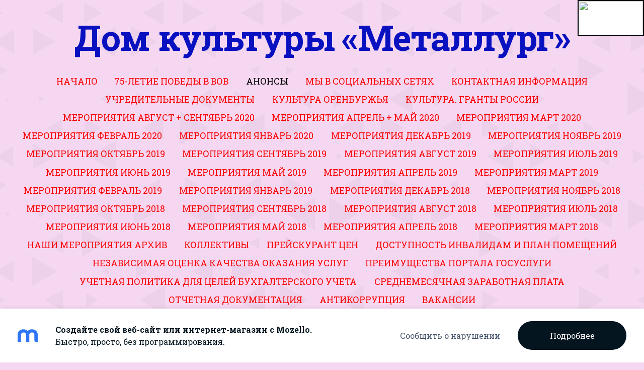

--- FILE ---
content_type: text/html; charset=UTF-8
request_url: https://dk-metallurg.mozellosite.com/anonsy/params/post/2031932/
body_size: 6049
content:
<!doctype html>

<html lang="ru">

    <head>

        <title> - Анонсы - Дом культуры &quot;Металлург&quot; </title>


    <link rel="canonical" href="https://dk-metallurg.mozellosite.com/anonsy/params/post/2031932/">

    <meta name="twitter:card" content="summary" />
            <meta property="og:title" content="" />
            <meta property="og:description" content="" />
            <meta property="og:image" content="https://site-455304.mozfiles.com/files/455304/base64img_4a3cb74d9de81f070250b5439ec7346c.jpeg" />
    


        <meta charset="utf-8" />
        <meta name="viewport" content="width=device-width,initial-scale=1.0,maximum-scale=1.0" />

                <link href="https://dss4hwpyv4qfp.cloudfront.net/designs/_shared/fonts/?family=Lobster&amp;subset=latin,latin-ext,cyrillic,hebrew" rel="stylesheet" type="text/css">
        <link href="https://dss4hwpyv4qfp.cloudfront.net/designs/_shared/fonts/?family=Lato:400,400italic,700,700italic,500&v=2.572" rel="stylesheet" type="text/css">
        

        <link rel="stylesheet" href="https://dss4hwpyv4qfp.cloudfront.net/designs/_shared/css/layout-shared.css?v=2.572" type="text/css" />
        <link rel="stylesheet" href="https://dss4hwpyv4qfp.cloudfront.net/designs/_shared/css/legacy-v1.css?v=2.572" type="text/css" />
        <link rel="stylesheet" href="https://dss4hwpyv4qfp.cloudfront.net/designs/bonappetit/css/layout.css?v=2.572" type="text/css" />
        <link rel="stylesheet" href="https://dss4hwpyv4qfp.cloudfront.net/designs/bonappetit/css/editable.css?v=2.572" type="text/css" />

        <link href="/favicon.png?0" rel="shortcut icon">
<link href="/favicon.png?0" rel="apple-touch-icon">        
            <link rel="stylesheet" href="https://dss4hwpyv4qfp.cloudfront.net/libs/js/fancybox3/jquery.fancybox.min.css?v=2.572" type="text/css" />
                <script src="https://dss4hwpyv4qfp.cloudfront.net/libs/js/jquery/2.2.4/jquery.min.js" ></script>
            <script src="https://dss4hwpyv4qfp.cloudfront.net/libs/js/fancybox3/jquery.fancybox.min.js?v=2.572" defer></script>
            <script src="https://dss4hwpyv4qfp.cloudfront.net/libs/js/bannerplay/jquery.bannerplay.js?v=2.572" defer></script>
            <script src="https://dss4hwpyv4qfp.cloudfront.net/libs/js/responsivevideos/jquery.responsivevideos.js?v=2.572" defer></script>
            <script src="https://dss4hwpyv4qfp.cloudfront.net/designs/_shared/js/bookings.js?v=2.572" defer></script>
            <script src="https://dss4hwpyv4qfp.cloudfront.net/designs/_shared/js/designfx.js?v=2.572" defer></script>
            <script src="https://dss4hwpyv4qfp.cloudfront.net/libs/js/mozlive.js?v=2.572" ></script>
                <link rel="alternate" href="http://dk-metallurg.mozellosite.com/simvolika-prazdnovanija-75-j-godovshhiny-vov/rss/" type="application/rss+xml" title="Дом культуры &quot;Металлург&quot;  - 75-летие Победы в ВОВ" />
            <link rel="alternate" href="http://dk-metallurg.mozellosite.com/anonsy/rss/" type="application/rss+xml" title="Дом культуры &quot;Металлург&quot;  - Анонсы" />
            <link rel="alternate" href="http://dk-metallurg.mozellosite.com/kontakty/rss/" type="application/rss+xml" title="Дом культуры &quot;Металлург&quot;  - Контактная информация " />
            <link rel="alternate" href="http://dk-metallurg.mozellosite.com/uchre/rss/" type="application/rss+xml" title="Дом культуры &quot;Металлург&quot;  - Учредительные Документы" />
            <link rel="alternate" href="http://dk-metallurg.mozellosite.com/meroprijatija-avgust--sentjabr-2020/rss/" type="application/rss+xml" title="Дом культуры &quot;Металлург&quot;  - Мероприятия Август + Сентябрь 2020" />
            <link rel="alternate" href="http://dk-metallurg.mozellosite.com/meroprijatija-aprel--maj-2020/rss/" type="application/rss+xml" title="Дом культуры &quot;Металлург&quot;  - Мероприятия апрель + май 2020" />
            <link rel="alternate" href="http://dk-metallurg.mozellosite.com/meroprijatija-mart-2020/rss/" type="application/rss+xml" title="Дом культуры &quot;Металлург&quot;  - Мероприятия Март 2020" />
            <link rel="alternate" href="http://dk-metallurg.mozellosite.com/meroprijatija-fevral-2020/rss/" type="application/rss+xml" title="Дом культуры &quot;Металлург&quot;  - Мероприятия Февраль 2020" />
            <link rel="alternate" href="http://dk-metallurg.mozellosite.com/meroprijatija-janvar-2020/rss/" type="application/rss+xml" title="Дом культуры &quot;Металлург&quot;  - МЕРОПРИЯТИЯ ЯНВАРЬ 2020" />
            <link rel="alternate" href="http://dk-metallurg.mozellosite.com/meroprijatija-dekabr-2019/rss/" type="application/rss+xml" title="Дом культуры &quot;Металлург&quot;  - МЕРОПРИЯТИЯ ДЕКАБРЬ 2019" />
            <link rel="alternate" href="http://dk-metallurg.mozellosite.com/meroprijatija-nojabr-2019/rss/" type="application/rss+xml" title="Дом культуры &quot;Металлург&quot;  - МЕРОПРИЯТИЯ НОЯБРЬ 2019" />
            <link rel="alternate" href="http://dk-metallurg.mozellosite.com/meroprijatija-oktjabr-2019/rss/" type="application/rss+xml" title="Дом культуры &quot;Металлург&quot;  - Мероприятия октябрь 2019" />
            <link rel="alternate" href="http://dk-metallurg.mozellosite.com/meropr-sentjabr-2019/rss/" type="application/rss+xml" title="Дом культуры &quot;Металлург&quot;  - Мероприятия сентябрь 2019" />
            <link rel="alternate" href="http://dk-metallurg.mozellosite.com/meroprijatija-avgust-2019/rss/" type="application/rss+xml" title="Дом культуры &quot;Металлург&quot;  - Мероприятия август 2019" />
            <link rel="alternate" href="http://dk-metallurg.mozellosite.com/meroprijatija-ijul-2019/rss/" type="application/rss+xml" title="Дом культуры &quot;Металлург&quot;  - Мероприятия ИЮЛЬ 2019" />
            <link rel="alternate" href="http://dk-metallurg.mozellosite.com/meroprijatija-ijun-2019/rss/" type="application/rss+xml" title="Дом культуры &quot;Металлург&quot;  - Мероприятия ИЮНЬ 2019" />
            <link rel="alternate" href="http://dk-metallurg.mozellosite.com/meroprijatija-maj/rss/" type="application/rss+xml" title="Дом культуры &quot;Металлург&quot;  - Мероприятия МАЙ 2019" />
            <link rel="alternate" href="http://dk-metallurg.mozellosite.com/meroprijatija-aprel-2019/rss/" type="application/rss+xml" title="Дом культуры &quot;Металлург&quot;  - Мероприятия Апрель 2019" />
            <link rel="alternate" href="http://dk-metallurg.mozellosite.com/meroprijatija-mart-2019/rss/" type="application/rss+xml" title="Дом культуры &quot;Металлург&quot;  - Мероприятия март 2019" />
            <link rel="alternate" href="http://dk-metallurg.mozellosite.com/meroprijatija-fevral-2019/rss/" type="application/rss+xml" title="Дом культуры &quot;Металлург&quot;  - Мероприятия февраль 2019" />
            <link rel="alternate" href="http://dk-metallurg.mozellosite.com/meroprijatija-janvar-2019/rss/" type="application/rss+xml" title="Дом культуры &quot;Металлург&quot;  - Мероприятия январь 2019" />
            <link rel="alternate" href="http://dk-metallurg.mozellosite.com/meroprijatija-dekabr-2018/rss/" type="application/rss+xml" title="Дом культуры &quot;Металлург&quot;  - Мероприятия декабрь 2018" />
            <link rel="alternate" href="http://dk-metallurg.mozellosite.com/meroprijatija-nojabr-2018/rss/" type="application/rss+xml" title="Дом культуры &quot;Металлург&quot;  - Мероприятия ноябрь 2018" />
            <link rel="alternate" href="http://dk-metallurg.mozellosite.com/meroprijatija-oktjabr-2018/rss/" type="application/rss+xml" title="Дом культуры &quot;Металлург&quot;  - Мероприятия октябрь  2018" />
            <link rel="alternate" href="http://dk-metallurg.mozellosite.com/meroprijatija-sentjabr-2018/rss/" type="application/rss+xml" title="Дом культуры &quot;Металлург&quot;  - Мероприятия сентябрь 2018" />
            <link rel="alternate" href="http://dk-metallurg.mozellosite.com/meroprijatija-avgust/rss/" type="application/rss+xml" title="Дом культуры &quot;Металлург&quot;  - Мероприятия август 2018" />
            <link rel="alternate" href="http://dk-metallurg.mozellosite.com/meroprijatija-ijul-2018/rss/" type="application/rss+xml" title="Дом культуры &quot;Металлург&quot;  - Мероприятия ИЮЛЬ 2018" />
            <link rel="alternate" href="http://dk-metallurg.mozellosite.com/meroprijatija-ijun-2018/rss/" type="application/rss+xml" title="Дом культуры &quot;Металлург&quot;  - Мероприятия ИЮНЬ 2018" />
            <link rel="alternate" href="http://dk-metallurg.mozellosite.com/meroprijatija-maj-2018/rss/" type="application/rss+xml" title="Дом культуры &quot;Металлург&quot;  - Мероприятия МАЙ 2018" />
            <link rel="alternate" href="http://dk-metallurg.mozellosite.com/m-1/rss/" type="application/rss+xml" title="Дом культуры &quot;Металлург&quot;  - Мероприятия АПРЕЛЬ 2018" />
            <link rel="alternate" href="http://dk-metallurg.mozellosite.com/meroprijatija-mart/rss/" type="application/rss+xml" title="Дом культуры &quot;Металлург&quot;  - Мероприятия МАРТ 2018" />
            <link rel="alternate" href="http://dk-metallurg.mozellosite.com/page/rss/" type="application/rss+xml" title="Дом культуры &quot;Металлург&quot;  - Наши мероприятия АРХИВ" />
            <link rel="alternate" href="http://dk-metallurg.mozellosite.com/kollektivy/rss/" type="application/rss+xml" title="Дом культуры &quot;Металлург&quot;  - Коллективы" />
            <link rel="alternate" href="http://dk-metallurg.mozellosite.com/prejskurant-cen/rss/" type="application/rss+xml" title="Дом культуры &quot;Металлург&quot;  - Прейскурант цен" />
            <link rel="alternate" href="http://dk-metallurg.mozellosite.com/plan-pomeshhenij/rss/" type="application/rss+xml" title="Дом культуры &quot;Металлург&quot;  - Доступность инвалидам и План помещений" />
            <link rel="alternate" href="http://dk-metallurg.mozellosite.com/nezavisimaja-ocenka-kachestva-okazanija-uslug/rss/" type="application/rss+xml" title="Дом культуры &quot;Металлург&quot;  - независимая оценка качества оказания услуг" />
            <link rel="alternate" href="http://dk-metallurg.mozellosite.com/uchetnaja-politika-dlja-celej-buhgalterskogo-ucheta/rss/" type="application/rss+xml" title="Дом культуры &quot;Металлург&quot;  - Учетная политика для целей бухгалтерского учета" />
            <link rel="alternate" href="http://dk-metallurg.mozellosite.com/srednemesjachnaja-zarabotnaja-plata/rss/" type="application/rss+xml" title="Дом культуры &quot;Металлург&quot;  - Среднемесячная заработная плата " />
            <link rel="alternate" href="http://dk-metallurg.mozellosite.com/otchetnaja-dokumentacija1/rss/" type="application/rss+xml" title="Дом культуры &quot;Металлург&quot;  - ОТЧЕТНАЯ ДОКУМЕНТАЦИЯ" />
            <link rel="alternate" href="http://dk-metallurg.mozellosite.com/antikorrupcija/rss/" type="application/rss+xml" title="Дом культуры &quot;Металлург&quot;  - Антикоррупция" />
            <link rel="alternate" href="http://dk-metallurg.mozellosite.com/vakansii/rss/" type="application/rss+xml" title="Дом культуры &quot;Металлург&quot;  - ВАКАНСИИ" />
            <link rel="alternate" href="http://dk-metallurg.mozellosite.com/onlajn-meroprijatija-v-period-pandemii-covid-19/rss/" type="application/rss+xml" title="Дом культуры &quot;Металлург&quot;  - ОНЛАЙН мероприятия в период пандемии COVID-19" />
        <script>var FRONTEND_CDN = 'https://dss4hwpyv4qfp.cloudfront.net';</script>


    
    

    <script src="https://dss4hwpyv4qfp.cloudfront.net/m/localize/menu/ru/?v=2.572" defer></script>
<script src="https://dss4hwpyv4qfp.cloudfront.net/m/localize/cart/ru/?v=2.572" defer></script>
<script src="https://dss4hwpyv4qfp.cloudfront.net/libs/js/component/cart.js?v=2.572" defer></script>
<script src="https://dss4hwpyv4qfp.cloudfront.net/libs/js/component/filter.js?v=2.572" defer></script>

            <script>
                var mozPageMozApi = {"language":"ru","page":"anonsy"}
            </script>
            

            <script>
                var mozCatalogUser = {
                    isLoggedIn: 0
                }
            </script>
            


<script>
    function isSmallTouchDevice() {
        return (('ontouchstart' in window) && (window.matchMedia("(max-width: 750px), (max-height: 500px)").matches));
    }
    if (isSmallTouchDevice()) {
        document.documentElement.classList.add('mobile-header');
    }
</script>



            <link href="https://fonts.googleapis.com/css?family=Roboto+Slab:400,400italic,700,700italic&subset=latin,latin-ext,cyrillic,hebrew" rel="stylesheet" type="text/css" />
            <style class="customizer">
                                                                            body { background-color :  #f6d7f2  }
                                                                                                                            #title .mz_wysiwyg { color :  #0810c0  }
                                                                                                                            #menu > ul > li > a, #menu ul ul li a, #languages li > a, #submenu a, #toptext .mz_wysiwyg * { color :  #f80000  }
                                                                                                                            #menu > ul > li > a:hover, #menu > ul > li.selected > a, #menu ul ul li a:hover, #languages li.selected > a, #languages li > a:hover, #submenu li:hover > a, #submenu li.selected > a { color :  #000000  }
                                                                                                                            #menu ul ul { background-color :  #62e1b0  }
                                                                                                                            a, .mz_editable a { color :  #0016fb  }
                                                                                                                            a:hover, .mz_editable a:hover { color :  #f800d7  }
                                                                                                                            .moze-button, .moze-button-large, .mz_editable .moze-button:not(.btn-alt), .mz_editable .moze-button-large, .mz_editable .moze-button:not(.btn-alt) *, .mz_editable .moze-button-large:not(.btn-alt) *, .moze-form .moze-formbutton { color :  #ff0100  }
                                                                            .moze-button.btn-alt, :not(.bigbar-overlay-buttons) > .moze-button-large.btn-alt, .bigbar-overlay-buttons .moze-button-large:not([class*=btn-]) { background-color :  #ff0100  }
                                                                            .moze-button-large.btn-alt-light { border-color :  #ff0100  }
                                                                                                                            .moze-button:hover, .moze-button-large:hover, .mz_editable .moze-button:hover, .mz_editable .moze-button-large:hover, .mz_editable .moze-button:not(.btn-alt):hover *, .mz_editable .moze-button-large:not(.btn-alt):hover *, .moze-form .moze-formbutton:hover { color :  #ed9b7a  }
                                                                            .moze-button.btn-alt:hover, :not(.bigbar-overlay-buttons) > .moze-button-large.btn-alt:hover, .bigbar-overlay-buttons .moze-button-large:hover:not([class*=btn-]) { background-color :  #ed9b7a  }
                                                                            .moze-button-large.btn-alt-light:hover { border-color :  #ed9b7a  }
                                                                                                                            #bigbar-overlay { background-color :  hsla(306, 69%, 76%, 0.85)  }
                                                                                                                            .bigbar-h1 .mz_wysiwyg, .bigbar-h2 .mz_wysiwyg { color :  #6f2b2b  }
                                                                                                                            .mz_editable h1, .mz_editable h1.moze-megatitle, .mz_editable h1 a { color :  #006905  }
                                                                                                                            .mz_editable h2, .sidebox h2 { color :  #fd6000  }
                                                                                                                            .mz_editable h3 { color :  #c93232  }
                                                                                                                                                                                        #bottom .mz_wysiwyg, #bottom a, #bottom a:hover { color :  #000000  }
                                                                            #bottom .mz_social a { fill :  #000000  }
                                                                                                                                                                                                                                                                                                                                                                                        
        @media (forced-colors: active) {
            :root { --color-header :  Canvas  }
            :root { --color-title :  CanvasText  }
            :root { --color-menu-text :  LinkText  }
            :root { --color-menu-text-selected :  CanvasText  }
            :root { --color-menu-accent :  CanvasText  }
            :root { --color-submenu :  Canvas  }
            :root { --color-submenu-text :  LinkText  }
            :root { --color-submenu-text-selected :  CanvasText  }
            :root { --color-submenu-accent :  CanvasText  }
            :root { --color-link :  LinkText  }
            :root { --color-button :  ButtonFace  }
            :root { --color-button-text :  ButtonText  }
            :root { --color-button-hover :  ButtonFace  }
            :root { --color-button-text-hover :  ButtonText  }
            :root { --color-sidemenu-text :  LinkText  }
            :root { --color-sidemenu-text-hover :  CanvasText  }
            :root { --color-h1 :  CanvasText  }
            :root { --color-h2 :  CanvasText  }
            :root { --color-h3 :  CanvasText  }
            :root { --color-text :  CanvasText  }
            :root { --color-text-strong :  CanvasText  }
            :root { --color-price :  CanvasText  }
            :root { --color-text-highlight :  Canvas  }
            :root { --color-text-border :  CanvasText  }
            :root { --color-background :  Canvas  }
            :root { --color-section-bg-1 :  Canvas  }
            :root { --color-section-bg-2 :  Canvas  }
            :root { --color-section-bg-3 :  Canvas  }
            :root { --color-footer :  Canvas  }
            :root { --color-footer-text :  CanvasText  }
            :root { --color-footer-link :  LinkText  }
            :root { --color-footer-link-hover :  CanvasText  }
            :root { --color-text-1 :  CanvasText  }
            :root { --color-text-1-highlight :  Canvas  }
            :root { --color-text-1-button :  ButtonFace  }
            :root { --color-text-1-button-text :  ButtonText  }
        }

    </style>
    <style class="customizer-fonts">
                                                                                                                                                                                                                                                                                                                                                                                                                                                    body, .mz_editable {
                                                                                font-family : 'Roboto Slab', Georgia, serif;
                                                                                                            font-weight : 400;
                                                                        }
                                                                                                                            #title .mz_wysiwyg {
                                                                                font-family : 'Roboto Slab', Georgia, serif;
                                                                                                            font-weight : 700;
                                                                                                            letter-spacing : -.02em;
                                                                                                            font-style : normal;
                                                                        }
                                                        @media screen and (max-width: 750px) {                     #title .mz_wysiwyg {
                                                                                font-family : 'Roboto Slab', Georgia, serif;
                                                                                                            font-weight : 700;
                                                                                                            letter-spacing : -.02em;
                                                                                                            font-style : normal;
                                                                        }
                     }                                                                                                         .mz_editable h1, .mz_editable h1.moze-megatitle {
                                                                                font-family : 'Roboto Slab', Georgia, serif;
                                                                                                            font-weight : 700;
                                                                                                            letter-spacing : -.02em;
                                                                        }
                                                                                                                            .mz_editable h2, .sidebox h2 {
                                                                                font-family : 'Roboto Slab', Georgia, serif;
                                                                                                            font-weight : 700;
                                                                                                            letter-spacing : -.015em;
                                                                        }
                                                                                                                            .mz_editable h3 {
                                                                                font-family : 'Roboto Slab', Georgia, serif;
                                                                                                            font-weight : 400;
                                                                        }
                                                                                                                            .bigbar-h1 .mz_wysiwyg {
                                                                                font-family : 'Roboto Slab', Georgia, serif;
                                                                                                            font-weight : 700;
                                                                                                            letter-spacing : -.026em;
                                                                                                            font-style : normal;
                                                                        }
                                                        @media screen and (max-width: 750px) {                     .bigbar-h1 .mz_wysiwyg {
                                                                                font-family : 'Roboto Slab', Georgia, serif;
                                                                                                            font-weight : 700;
                                                                                                            letter-spacing : -.026em;
                                                                                                            font-style : normal;
                                                                        }
                     }                                                                                                         .bigbar-h2 .mz_wysiwyg {
                                                                                font-family : 'Roboto Slab', Georgia, serif;
                                                                                                            font-weight : 400;
                                                                        }
                                                        @media screen and (max-width: 750px) {                     .bigbar-h2 .mz_wysiwyg {
                                                                                font-family : 'Roboto Slab', Georgia, serif;
                                                                                                            font-weight : 400;
                                                                        }
                     }                                                                                                         .moze-form input, .moze-form select, .moze-form textarea {
                                                                                font-family : 'Roboto Slab', Georgia, serif;
                                                                                                            font-weight : 300;
                                                                        }
                                                                                                                            .moze-button, .moze-button-large, .moze-form .moze-formbutton {
                                                                                font-family : 'Roboto Slab', Georgia, serif;
                                                                                                            font-weight : 700;
                                                                        }
                                                                                                                            .mz_editable .moze-blockquote {
                                                                                font-family : 'Roboto Slab', Georgia, serif;
                                                                                                            font-style : italic;
                                                                        }
                                                                                                                            .mz_editable .moze-code {
                                                                                font-family : 'Courier New', Courier, monospace;
                                                                        }
                                                                                                                            #menu ul li a {
                                                                                font-family : 'Roboto Slab', Georgia, serif;
                                                                                                            font-weight : 400;
                                                                        }
                                                        @media screen and (max-width: 750px) {                     #menu ul li a {
                                                                                font-family : 'Roboto Slab', Georgia, serif;
                                                                                                            font-weight : 400;
                                                                        }
                     }                                                                                                         #menu > ul > li > a {
                                                                                font-family : 'Roboto Slab', Georgia, serif;
                                                                                                            font-weight : 400;
                                                                        }
                                                                                                                            #languages li > a {
                                                                                font-family : 'Roboto Slab', Georgia, serif;
                                                                                                            font-weight : 400;
                                                                        }
                                                                                                    </style>

    

    


        <script src="https://dss4hwpyv4qfp.cloudfront.net/designs/_shared/js/legacy-v1.js?v=2.572"></script>

    </head>

    <body class="design-boxed header-menu-center    footer-center                                    " lang="ru">

        
        <header id="top">
    <div id="header">
        <a id="skip-link" href="javascript:;" tabindex="1">Перейти к основному содержимому</a>
        <div id="header-side">
            <div id="shopicons">
                                                            </div>
            <div id="toolicons">

            </div>
            
                    </div>
        <div id="header-main">
            <div id="title">
                                    <a href="/"><div class="mz_component mz_wysiwyg mz_editable">    <div class="moze-wysiwyg-editor" >
                    <img>Дом культуры <b style="mso-bidi-font-weight:normal">«</b>Металлург<b style="mso-bidi-font-weight:normal">»</b>
            </div>
</div></a>
                            </div>
                            <div id="toptext" style="display: none">
                    <div  class="mz_component mz_wysiwyg mz_editable">    <div class="moze-wysiwyg-editor" >
            </div>
</div>
                </div>
                                        <div  class="mz_component mz_menu" id="menu" aria-label="Главное меню">
            <ul role="menu">
                <li role="none"><a href="/"  role="menuitem" >Начало</a>
                                    </li>
                        <li role="none"><a href="/simvolika-prazdnovanija-75-j-godovshhiny-vov/"  role="menuitem" >75-летие Победы в ВОВ</a>
                                    </li>
                        <li class="selected" role="none"><a href="/anonsy/"  role="menuitem"  aria-current="true">Анонсы</a>
                                    </li>
                        <li role="none"><a href="/my-v-socialnyh-setjah/"  role="menuitem" >мы в социальных сетях</a>
                                    </li>
                        <li role="none"><a href="/kontakty/"  role="menuitem" >Контактная информация </a>
                                    </li>
                        <li role="none"><a href="/uchre/"  role="menuitem" >Учредительные Документы</a>
                                    </li>
                        <li role="none"><a href="/kultura/"  role="menuitem" >Культура Оренбуржья</a>
                                    </li>
                        <li role="none"><a href="/kultura-granty-rossii/"  role="menuitem" >Культура. Гранты России</a>
                                    </li>
                        <li role="none"><a href="/meroprijatija-avgust--sentjabr-2020/"  role="menuitem" >Мероприятия Август + Сентябрь 2020</a>
                                    </li>
                        <li role="none"><a href="/meroprijatija-aprel--maj-2020/"  role="menuitem" >Мероприятия апрель + май 2020</a>
                                    </li>
                        <li role="none"><a href="/meroprijatija-mart-2020/"  role="menuitem" >Мероприятия Март 2020</a>
                                    </li>
                        <li role="none"><a href="/meroprijatija-fevral-2020/"  role="menuitem" >Мероприятия Февраль 2020</a>
                                    </li>
                        <li role="none"><a href="/meroprijatija-janvar-2020/"  role="menuitem" >МЕРОПРИЯТИЯ ЯНВАРЬ 2020</a>
                                    </li>
                        <li role="none"><a href="/meroprijatija-dekabr-2019/"  role="menuitem" >МЕРОПРИЯТИЯ ДЕКАБРЬ 2019</a>
                                    </li>
                        <li role="none"><a href="/meroprijatija-nojabr-2019/"  role="menuitem" >МЕРОПРИЯТИЯ НОЯБРЬ 2019</a>
                                    </li>
                        <li role="none"><a href="/meroprijatija-oktjabr-2019/"  role="menuitem" >Мероприятия октябрь 2019</a>
                                    </li>
                        <li role="none"><a href="/meropr-sentjabr-2019/"  role="menuitem" >Мероприятия сентябрь 2019</a>
                                    </li>
                        <li role="none"><a href="/meroprijatija-avgust-2019/"  role="menuitem" >Мероприятия август 2019</a>
                                    </li>
                        <li role="none"><a href="/meroprijatija-ijul-2019/"  role="menuitem" >Мероприятия ИЮЛЬ 2019</a>
                                    </li>
                        <li role="none"><a href="/meroprijatija-ijun-2019/"  role="menuitem" >Мероприятия ИЮНЬ 2019</a>
                                    </li>
                        <li role="none"><a href="/meroprijatija-maj/"  role="menuitem" >Мероприятия МАЙ 2019</a>
                                    </li>
                        <li role="none"><a href="/meroprijatija-aprel-2019/"  role="menuitem" >Мероприятия Апрель 2019</a>
                                    </li>
                        <li role="none"><a href="/meroprijatija-mart-2019/"  role="menuitem" >Мероприятия март 2019</a>
                                    </li>
                        <li role="none"><a href="/meroprijatija-fevral-2019/"  role="menuitem" >Мероприятия февраль 2019</a>
                                    </li>
                        <li role="none"><a href="/meroprijatija-janvar-2019/"  role="menuitem" >Мероприятия январь 2019</a>
                                    </li>
                        <li role="none"><a href="/meroprijatija-dekabr-2018/"  role="menuitem" >Мероприятия декабрь 2018</a>
                                    </li>
                        <li role="none"><a href="/meroprijatija-nojabr-2018/"  role="menuitem" >Мероприятия ноябрь 2018</a>
                                    </li>
                        <li role="none"><a href="/meroprijatija-oktjabr-2018/"  role="menuitem" >Мероприятия октябрь  2018</a>
                                    </li>
                        <li role="none"><a href="/meroprijatija-sentjabr-2018/"  role="menuitem" >Мероприятия сентябрь 2018</a>
                                    </li>
                        <li role="none"><a href="/meroprijatija-avgust/"  role="menuitem" >Мероприятия август 2018</a>
                                    </li>
                        <li role="none"><a href="/meroprijatija-ijul-2018/"  role="menuitem" >Мероприятия ИЮЛЬ 2018</a>
                                    </li>
                        <li role="none"><a href="/meroprijatija-ijun-2018/"  role="menuitem" >Мероприятия ИЮНЬ 2018</a>
                                    </li>
                        <li role="none"><a href="/meroprijatija-maj-2018/"  role="menuitem" >Мероприятия МАЙ 2018</a>
                                    </li>
                        <li role="none"><a href="/m-1/"  role="menuitem" >Мероприятия АПРЕЛЬ 2018</a>
                                    </li>
                        <li role="none"><a href="/meroprijatija-mart/"  role="menuitem" >Мероприятия МАРТ 2018</a>
                                    </li>
                        <li role="none"><a href="/page/"  role="menuitem" >Наши мероприятия АРХИВ</a>
                                    </li>
                        <li role="none"><a href="/kollektivy/"  role="menuitem" >Коллективы</a>
                                    </li>
                        <li role="none"><a href="/prejskurant-cen/"  role="menuitem" >Прейскурант цен</a>
                                    </li>
                        <li role="none"><a href="/plan-pomeshhenij/"  role="menuitem" >Доступность инвалидам и План помещений</a>
                                    </li>
                        <li role="none"><a href="/nezavisimaja-ocenka-kachestva-okazanija-uslug/"  role="menuitem" >независимая оценка качества оказания услуг</a>
                                    </li>
                        <li role="none"><a href="/stranica/"  role="menuitem" >Преимущества портала Госуслуги</a>
                                    </li>
                        <li role="none"><a href="/uchetnaja-politika-dlja-celej-buhgalterskogo-ucheta/"  role="menuitem" >Учетная политика для целей бухгалтерского учета</a>
                                    </li>
                        <li role="none"><a href="/srednemesjachnaja-zarabotnaja-plata/"  role="menuitem" >Среднемесячная заработная плата </a>
                                    </li>
                        <li role="none"><a href="/otchetnaja-dokumentacija1/"  role="menuitem" >ОТЧЕТНАЯ ДОКУМЕНТАЦИЯ</a>
                                    </li>
                        <li role="none"><a href="/antikorrupcija/"  role="menuitem" >Антикоррупция</a>
                                    </li>
                        <li role="none"><a href="/vakansii/"  role="menuitem" >ВАКАНСИИ</a>
                                    </li>
                        <li role="none"><a href="/opros-ocenki-kachestva-predostavlenija-uslug/"  role="menuitem" >Опрос качества услуг и противодействие коррупции</a>
                                    </li>
                        <li role="none"><a href="/onlajn-meroprijatija-v-period-pandemii-covid-19/"  role="menuitem" >ОНЛАЙН мероприятия в период пандемии COVID-19</a>
                                    </li>
                        <li role="none"><a href="/n/"  role="menuitem" >Наш новый сайт</a>
                                </li></ul>
            
</div>
                    </div>

        <button id="languages-opener" aria-label="Выбор языка" class="mobile-menu-opener clearbutton"><svg xmlns="http://www.w3.org/2000/svg"></svg></button>
        <button id="menu-opener" aria-label="Главное меню" class="mobile-menu-opener clearbutton"><svg xmlns="http://www.w3.org/2000/svg"></svg></button>

    </div>
    </header>
            <div id="submenubox">
        <nav id="submenu" class="mz_component mz_menu mz_blogmenu is-alternate" aria-label="Меню блога">
            <button id="submenu-opener" class="clearbutton"><span>&nbsp;</span></button>
        </nav>
    </div>

        <div id="wrap">
             
                            <div id="main">


    <div>
    <div id="blog" class="section section-customizable">
        <div class="mz_overlay_bar mz_blog_customize"><a class="moze-blog-customize"></a></div>
        <div class="container">
            <div id="sidebar-wrap">
                <div  class="mz_component mz_blog mz_editable mainblock" data-cid="9553203" data-name="mainblog" data-type="blog">
<main class="moze-post-container" >

    
    <h1></h1>

    <div class="moze-postdetails">
        <span>
            <span class="unpublished moze-lighter">4 марта, 2020 в 17:17</span>
            
                    </span>
    </div>

    <div class="moze-center"><img src="//site-455304.mozfiles.com/files/455304/base64img_4a3cb74d9de81f070250b5439ec7346c.jpeg" style="width: 340px;" class="moze-img-center"></div>

    
    
</main></div>
                <aside id="sidebar">
                    <div  class="mz_component mz_recentposts sidebox" data-name="recentposts" data-type="recentposts">
    <h2>Свежие статьи</h2>
    <ul>
                    <li>
                <a href="/anonsy/params/post/2429722/"></a><br />
                <span class="moze-lighter">30. декабря. 2020</span>
            </li>
                    <li>
                <a href="/anonsy/params/post/2394056/">Информация о приложении «МЧС России»</a><br />
                <span class="moze-lighter">23. декабря. 2020</span>
            </li>
                    <li>
                <a href="/anonsy/params/post/2394069/">Новогодние мероприятия Онлайн</a><br />
                <span class="moze-lighter">22. декабря. 2020</span>
            </li>
                    <li>
                <a href="/anonsy/params/post/2091927/kultury-rf-wwwcultureru">Ушли на Культура.РФ Вернёмся скоро</a><br />
                <span class="moze-lighter">23. апреля. 2020</span>
            </li>
                    <li>
                <a href="/anonsy/params/post/2058683/"></a><br />
                <span class="moze-lighter">28. марта. 2020</span>
            </li>
                    <li>
                <a href="/anonsy/params/post/2031932/"></a><br />
                <span class="moze-lighter">4. марта. 2020</span>
            </li>
                    <li>
                <a href="/anonsy/params/post/2027447/"></a><br />
                <span class="moze-lighter">28. февраля. 2020</span>
            </li>
            </ul>
</div>
                    
                    
                    
                </aside>
            </div>
            <div class="clear"></div>
        </div>
    </div>
</div>




    </div>

        </div>

            <footer id="bottom" class="mz_footer">
        
        <div id="footer">
            <div id="foottext">
                <div  class="mz_component mz_wysiwyg mz_editable">    <div class="moze-wysiwyg-editor" >
                    Сайт создан с <a href="https://www.mozello.com/ru/" target="_blank" rel="nofollow">Mozello</a> - самым удобным онлайн конструктором сайтов.
            </div>
</div>
            </div>
            <div id="social" >
                <div  class="mz_component mz_social">
                <a class="linkedin icon-linkedin" title="LinkedIn" href="https://ok.ru/profile/576309966729" target="_blank"></a>            <a class="instagram icon-instagram" title="Instagram" href="https://www.instagram.com/dk_metallurg_mednogorsk/" target="_blank"></a>    
</div>
            </div>
        </div>
    </footer>

<div  class="mz_component mz_nagbanner"><div id="nag-banner">
    <a class="nag-logo" href="https://www.mozello.com/ru/" target="_blank" rel="nofollow"></a>
    <div class="nag-text">
        <a href="https://www.mozello.com/ru/" target="_blank" rel="nofollow">
            <h1>Создайте свой веб-сайт или интернет-магазин с Mozello.</h1>
            <p>Быстро, просто, без программирования.</p>
        </a>
    </div>
    <a class="nag-abuse" href="https://www.mozello.com/ru/narushenija/" rel="nofollow">Сообщить о нарушении</a>
    <a class="nag-button" href="https://www.mozello.com/ru/" rel="nofollow">Подробнее</a>
</div></div>        
    <div id="fvb" itemprop="Copy" style="z-index:99;background:#fff;position:fixed;right:0;top:0; border:2px solid #000;">
  <a id="specialVersion" href="">
    <img src="http://finevision.ru/static/banner2.jpg" width="128" height="64">
  </a>
</div>
<script>
  var path = window.location.pathname;var host = window.location.hostname; document.getElementById("specialVersion").href="http://finevision.ru/?hostname="+host+"&path="+path
</script>



    <script>
        $(document).ready(function(){
            $(".mz_wysiwyg").responsiveVideos();
        });
    </script>




    </body>

</html>

--- FILE ---
content_type: text/css;charset=UTF-8
request_url: https://dss4hwpyv4qfp.cloudfront.net/designs/_shared/fonts/?family=Lato:400,400italic,700,700italic,500&v=2.572
body_size: 253
content:
@font-face {
    font-family: 'Lato';
    font-style: normal;
    font-weight: 400;
    src: url('lato/lato-regular.woff2') format('woff2'),
         url('lato/lato-regular.woff') format('woff')
}
@font-face {
    font-family: 'Lato';
    font-style: italic;
    font-weight: 400;
    src: url('lato/lato-italic.woff2') format('woff2'),
         url('lato/lato-italic.woff') format('woff')
}
@font-face {
    font-family: 'Lato';
    font-style: normal;
    font-weight: 700;
    src: url('lato/lato-700.woff2') format('woff2'),
         url('lato/lato-700.woff') format('woff')
}
@font-face {
    font-family: 'Lato';
    font-style: italic;
    font-weight: 700;
    src: url('lato/lato-700italic.woff2') format('woff2'),
         url('lato/lato-700italic.woff') format('woff')
}
@font-face {
    font-family: 'Lato';
    font-style: normal;
    font-weight: 500;
    src: url('lato/lato-500.woff2') format('woff2'),
         url('lato/lato-500.woff') format('woff')
}
/* This script is dedicated to some ignorant EU legislators and one ignorant
German judge who set an absurd precedent by ruling Google Fonts GDPR-incompliant
which made life for website owners and developers so much more difficult and
confusing. The world would have been a better place without you. */



--- FILE ---
content_type: text/css
request_url: https://dss4hwpyv4qfp.cloudfront.net/designs/bonappetit/css/layout.css?v=2.572
body_size: 1154
content:
/*** layout ***/

body {
    background: url(triangle-pattern.svg) no-repeat center center;
    background-size: cover;
    background-color: #EDE6DF;
}

#top {
    background-color: transparent;
}

#header {
    color: black;
    text-align: center;
}

.section-banner .container {
    padding: 0px !important;
}

#title {
    margin: 12px 0;
}

.header-menu-center #title {
    margin-bottom: 25px;
}

#title .mz_wysiwyg {
    font-family: Lobster, Arial, Helvetica, sans-serif;
    font-size: 4.38rem;
    color: #4D3628;
    letter-spacing: -2px;
    line-height: 1.2;
}

#toptext .mz_wysiwyg * {
    color: #AE9388;
}

#wrap {
    background-color: #FFFFFF;
    border-radius: 5px;
}

#bottom .mz_wysiwyg {
    color: #ae9388;
    float: none;
}

#bottom a {
    text-decoration: underline
}

#bottom a, #bottom a:hover  {
    color: #FD4B4A;
}

#bottom .mz_social a {
    fill: #FD4B4A;
}

#social {
    float: none;
    clear: both;
    margin-left: 0px;
}

/* section colors */

.section-bg-1 {
    background-color: #f8f5f2;
}

.section-bg-2 {
    background-color: #ae9388;
}

.section-bg-3 {
    background-color: #4d3628;
}

/* language select */

#languages li > a {
    font-size: 0.88rem;
    color: #AE9388;
}

#languages li.selected > a,
#languages li > a:hover {
    color: #FD4B4A;
}

/* menu */

#menu ul li a {
    font-family: Lato, Arial, Helvetica, sans-serif;
    font-size: 1.1rem;
    text-decoration: none;
    font-weight: 600;
}

#menu > ul > li > a:hover, #menu > ul > li.selected > a {
    color: #FD4B4A;
}

#menu > ul > li > a {
    color: #ae9388;
    padding: 0.60rem 0.94rem;
}

#menu ul ul {
    border-radius: 0;
    padding: 0;
    box-shadow: 1px 1px 10px -1px #636363;
    background-color: #FFFFFF;
    border-radius: 5px;
}

#menu ul ul li:hover {
    border: 0;
}

#menu ul ul li a {
    padding: 15px 20px;
    color: #111111;
}

#menu ul ul li a:hover {
    color: #FD4B4A;
}

@media screen and (max-width: 750px) {
    #menu ul li a {
        font-size: 17px;
    }
}

#menu {
    padding: 0px !important;
    margin: 2px 0px;
    text-transform: uppercase;
    margin-left: -0.94rem;
    margin-right: -0.94rem;
}

/* submenu */

#submenu a {
    color: #AE9388;
    font-weight: 300;
    text-transform: uppercase
}

#submenu li.selected > a,
#submenu li:hover > a {
    color: #FD4B4A;
}

/* special boxes - bigbar */

#bigbar {
    position: relative;
}

#bigbar div.moze-banner {
    background-position: center center;
    background-size: cover;
    border-top-left-radius: 4px;
    border-top-right-radius: 4px;
}

.bigbar-overlay-container {
    position: relative;
    min-height: 488px;
    padding: 40px;
}

#bigbar-overlay {
    background-color: rgba(133, 206, 78, 0.85);
    border-radius: 4px;
}

.mz_rtl #bigbar-overlay {
    left: auto;
    right: 0px;
}

.bigbar-h1 .mz_wysiwyg {
    font-family: Lobster, Arial, Helvetica, sans-serif;
    color: #FFFFFF;
    font-size: 2.8rem;
    letter-spacing: -1px;
    line-height: 1;
}

.bigbar-h2 .mz_wysiwyg {
    color: #FFFFFF;
    font-size: 1.1rem;
    margin-top: 5px;
}

#bigbar .mz_editable h1 {
    margin: 0px;
    color: black;
}
#bigbar .mz_editable p {
    color: black;
}

@media screen and (max-width: 1024px) {

    html {
        font-size: 14px;
    }

    .bigbar-h1 .mz_wysiwyg {
        font-size: 2.2rem;
    }

    .bigbar-h2 .mz_wysiwyg {
        font-size: 1rem;
    }

}

@media screen and (max-width: 750px) {

    #bigbar-overlay {
        border-radius: 0;
        margin: 0;
    }

    #title .mz_wysiwyg {
        font-size: 3.44rem;
    }

}

.editbar {
    width: auto;
    display: inline-block;
    padding: 15px;
    border: 1px solid #CCCCCC;
    border-radius: 5px;
    background-color: #FFFFFF;
}

.thebutton {
    background: -moz-linear-gradient(center top , #468FD1 0%, #2067A9 100%) repeat scroll 0 0 transparent;
    border: 1px solid #257BC9;
    border-radius: 5px 5px 5px 5px;
    box-shadow: 1px 1px 0 #75ACDD inset, 1px 1px 3px -1px #666666;
    color: #FFFFFF;
    display: inline-block;
    font-family: Arial,Helvetica,sans-serif;
    font-size: 16px;
    font-weight: bold;
    line-height: 44px;
    min-width: 175px;
    text-align: center;
    text-decoration: none;
    text-shadow: 0 -1px 0 #555555;
}

--- FILE ---
content_type: text/css
request_url: https://dss4hwpyv4qfp.cloudfront.net/designs/bonappetit/css/editable.css?v=2.572
body_size: 855
content:
/*** editable ***/

body {
    font-family: Lato, Arial, Helvetica, sans-serif;
    font-size: 16px;
    color: #565656;
}

/* general content areas */

.mz_editable {
    font-family: Lato, Arial, Helvetica, sans-serif;
    font-size: 16px;
    color: #565656;
}

/* font size classes for editable content */

.mz_editable .moze-tiny       { font-size: 0.75rem; }
.mz_editable .moze-small      { font-size: 0.88rem; }
.mz_editable .moze-normal     { font-size: 0.94rem; }
.mz_editable .moze-large      { font-size: 1.13rem; }
.mz_editable .moze-huge       { font-size: 1.25rem; }
.mz_editable .moze-gigantic   { font-size: 1.56rem; }


/* hyperlinks */

a,
.mz_editable a {
    color: #FD4B4A;
}

a:hover,
.mz_editable a:hover {
    color: #AE9388;
}

a {
    text-decoration: none;
}

.mz_editable a:hover {
    text-decoration: none;
}

/* bullet list in editable text */

.mz_editable ul li {
    list-style-type: square;
}

/* headings in editable text */

.mz_editable h1,
.mz_editable h1.moze-megatitle {
    font-size: 3.00rem;
    color: #4D3628;
    letter-spacing: -0.02em;
    font-family: Lobster, Arial, Helvetica, sans-serif;
}

.moze-megatitle {
    font-size: 3.44rem !important;
}

.mz_editable h2,
.sidebox h2 {
    font-size: 1.63rem;
    font-family: Lato, Arial, Helvetica, sans-serif;
    color: #4D3628;
    letter-spacing: -0.01em;
}

.mz_editable h3 {
    font-family: Lato, Arial, Helvetica, sans-serif;
    font-size: 1.31rem;
    font-weight: normal;
    font-weight: 300;
    color: #AE9388;
}

.mz_editable .moze-code {
    border-radius: 4px;
}

/* user inserted pictures */

.mz_editable img {
    border-radius: 4px;
    display: block;
    max-width: 100%;
}

/* image galleries */

ul.moze-gallery li {
    border-radius: 4px;
}

/* webforms */

.moze-form label {
    color: #111111;
}

.moze-form input,
.moze-form select,
.moze-form textarea {
    font-family: Lato, Arial, Helvetica, sans-serif;
    border: 1px solid #CFCFCF;
    box-shadow: inset 1px 1px 3px -1px #808080;
    font-weight: 300;
    border-radius: 4px;
}

.moze-form .moze-formbutton {
    font-family: Lato, Arial, Helvetica, sans-serif;
    box-shadow: none;
}

.moze-button,
.moze-button-large,
.moze-form .moze-formbutton {
    border: 1px solid;
    background-color: transparent;
    border-radius: 4px;
    font-weight: bold;
    padding-top: 6px;
    padding-bottom: 6px;
}

.moze-button,
.moze-button-large,
.mz_editable .moze-button,
.mz_editable .moze-button-large,
.mz_editable .moze-button:not(.btn-alt) *,
.mz_editable .moze-button-large:not(.btn-alt) *,
.moze-form .moze-formbutton {
    color: #FD4B4A;
}

.moze-button:hover,
.moze-button-large:hover,
.mz_editable .moze-button:hover,
.mz_editable .moze-button-large:hover,
.mz_editable .moze-button:not(.btn-alt):hover *,
.mz_editable .moze-button-large:not(.btn-alt):hover *,
.moze-form .moze-formbutton:hover  {
    color: #AE9388;
}

/* Button styles for custom button designs */

.moze-button-large,
.moze-button-large[class*=btn-],
.bigbar-overlay-buttons .moze-button-large.btn-alt {
    border: 1px solid;
    padding-top: 12px;
    padding-bottom: 12px;
}

.moze-button-large.btn-alt,
.moze-button-large.btn-white,
.bigbar-overlay-buttons .moze-button-large:not([class*=btn-]) {
    border: none;
    padding-top: 13px;
    padding-bottom: 13px;
}

.moze-button.btn-alt {
    border: none;
    padding-top: 7px;
    padding-bottom: 7px;
}

/* Button colors for custom button designs */

.moze-button.btn-alt,
:not(.bigbar-overlay-buttons) > .moze-button-large.btn-alt,
.bigbar-overlay-buttons .moze-button-large:not([class*=btn-]) {
    color: #FFFFFF;
    background-color: #FD4B4A;
}

.moze-button.btn-alt:hover,
:not(.bigbar-overlay-buttons) > .moze-button-large.btn-alt:hover,
.bigbar-overlay-buttons .moze-button-large:hover:not([class*=btn-]) {
    color: #FFFFFF;
    background-color: #AE9388;
}

.moze-button-large.btn-alt-light {
    color: #FFFFFF;
    border-color: #FD4B4A;
}

.moze-button-large.btn-alt-light:hover {
    color: #FFFFFF;
    border-color: #AE9388;
}


--- FILE ---
content_type: image/svg+xml
request_url: https://dss4hwpyv4qfp.cloudfront.net/designs/bonappetit/css/triangle-pattern.svg
body_size: 11163
content:
<?xml version="1.0" encoding="UTF-8" standalone="no"?>
<svg
   xmlns:dc="http://purl.org/dc/elements/1.1/"
   xmlns:cc="http://creativecommons.org/ns#"
   xmlns:rdf="http://www.w3.org/1999/02/22-rdf-syntax-ns#"
   xmlns:svg="http://www.w3.org/2000/svg"
   xmlns="http://www.w3.org/2000/svg"
   xmlns:sodipodi="http://sodipodi.sourceforge.net/DTD/sodipodi-0.dtd"
   xmlns:inkscape="http://www.inkscape.org/namespaces/inkscape"
   id="svg937"
   version="1.1"
   viewBox="0 0 264.32 280.49"
   sodipodi:docname="triangle-pattern2.svg"
   inkscape:version="0.92.0 r15299">
  <sodipodi:namedview
     pagecolor="#ffffff"
     bordercolor="#666666"
     borderopacity="1"
     objecttolerance="10"
     gridtolerance="10"
     guidetolerance="10"
     inkscape:pageopacity="0"
     inkscape:pageshadow="2"
     inkscape:window-width="1544"
     inkscape:window-height="1121"
     id="namedview472"
     showgrid="false"
     inkscape:zoom="8"
     inkscape:cx="75.65144"
     inkscape:cy="160.73622"
     inkscape:window-x="640"
     inkscape:window-y="137"
     inkscape:window-maximized="0"
     inkscape:current-layer="svg937" />
  <metadata
     id="metadata941">
    <rdf:RDF>
      <cc:Work
         rdf:about="">
        <dc:format>image/svg+xml</dc:format>
        <dc:type
           rdf:resource="http://purl.org/dc/dcmitype/StillImage" />
        <dc:title>trianglepattern</dc:title>
      </cc:Work>
    </rdf:RDF>
  </metadata>
  <defs
     id="defs4">
    <style
       id="style2">.cls-1{isolation:isolate;}.cls-2{mix-blend-mode:multiply;}.cls-3{fill:#121212;}</style>
  </defs>
  <title
     id="title6">trianglepattern</title>
  <g
     style="fill:#808080;opacity:0.07"
     id="g935"
     class="cls-1">
    <g
       style="fill:#808080"
       data-name="Layer 1"
       id="Layer_1">
      <g
         style="fill:#808080"
         id="g932"
         class="cls-2">
        <polygon
           style="fill:#808080"
           id="polygon8"
           points="138.41 150.25 137.51 150.78 137.51 149.73 138.41 150.25"
           class="cls-3" />
        <polygon
           style="fill:#808080"
           id="polygon10"
           points="146.79 134.69 146.79 146.36 136.69 140.53 146.79 134.69"
           class="cls-3" />
        <polygon
           style="fill:#808080"
           id="polygon12"
           points="144.09 130.81 134.67 136.25 134.67 125.36 144.09 130.81"
           class="cls-3" />
        <polygon
           style="fill:#808080"
           id="polygon14"
           points="128.93 126.73 128.93 134.88 121.88 130.81 128.93 126.73"
           class="cls-3" />
        <polygon
           style="fill:#808080"
           id="polygon16"
           points="122.79 140.53 120.06 142.11 120.06 138.95 122.79 140.53"
           class="cls-3" />
        <polygon
           style="fill:#808080"
           id="polygon18"
           points="129.76 144.75 129.76 155.76 120.22 150.25 129.76 144.75"
           class="cls-3" />
        <polygon
           style="fill:#808080"
           id="polygon20"
           points="146.42 154.79 146.42 165.17 137.43 159.98 146.42 154.79"
           class="cls-3" />
        <polygon
           style="fill:#808080"
           id="polygon22"
           points="155.28 140.53 154.34 141.07 154.34 139.98 155.28 140.53"
           class="cls-3" />
        <polygon
           style="fill:#808080"
           id="polygon24"
           points="146.79 115.25 146.79 126.92 136.69 121.08 146.79 115.25"
           class="cls-3" />
        <polygon
           style="fill:#808080"
           id="polygon26"
           points="123.11 121.08 119.9 122.93 119.9 119.23 123.11 121.08"
           class="cls-3" />
        <polygon
           style="fill:#808080"
           id="polygon28"
           points="112.86 135.13 112.86 145.93 103.5 140.53 112.86 135.13"
           class="cls-3" />
        <polygon
           style="fill:#808080"
           id="polygon30"
           points="126.12 159.98 118.39 164.44 118.39 155.51 126.12 159.98"
           class="cls-3" />
        <polygon
           style="fill:#808080"
           id="polygon32"
           points="159.74 159.98 152.11 164.38 152.11 155.57 159.74 159.98"
           class="cls-3" />
        <polygon
           style="fill:#808080"
           id="polygon34"
           points="162.65 146.12 162.65 154.39 155.49 150.25 162.65 146.12"
           class="cls-3" />
        <polygon
           style="fill:#808080"
           id="polygon36"
           points="160.97 129.58 160.97 132.03 158.85 130.81 160.97 129.58"
           class="cls-3" />
        <polygon
           style="fill:#808080"
           id="polygon38"
           points="160.87 121.08 151.54 126.47 151.54 115.69 160.87 121.08"
           class="cls-3" />
        <polygon
           style="fill:#808080"
           id="polygon40"
           points="142.84 111.36 135.3 115.71 135.3 107 142.84 111.36"
           class="cls-3" />
        <polygon
           style="fill:#808080"
           id="polygon42"
           points="129.95 105.52 129.95 117.19 119.84 111.36 129.95 105.52"
           class="cls-3" />
        <polygon
           style="fill:#808080"
           id="polygon44"
           points="113.11 115.25 113.11 126.92 103 121.08 113.11 115.25"
           class="cls-3" />
        <polygon
           style="fill:#808080"
           id="polygon46"
           points="110.72 130.81 100.83 136.51 100.83 125.1 110.72 130.81"
           class="cls-3" />
        <polygon
           style="fill:#808080"
           id="polygon48"
           points="105.69 150.25 103.35 151.6 103.35 148.9 105.69 150.25"
           class="cls-3" />
        <polygon
           style="fill:#808080"
           id="polygon50"
           points="110.8 158.14 110.8 161.81 107.62 159.98 110.8 158.14"
           class="cls-3" />
        <polygon
           style="fill:#808080"
           id="polygon52"
           points="129.95 163.87 129.95 175.53 119.84 169.7 129.95 163.87"
           class="cls-3" />
        <polygon
           style="fill:#808080"
           id="polygon54"
           points="142.61 169.7 135.41 173.85 135.41 165.54 142.61 169.7"
           class="cls-3" />
        <polygon
           style="fill:#808080"
           id="polygon56"
           points="161.39 179.42 151.28 185.26 151.28 173.59 161.39 179.42"
           class="cls-3" />
        <polygon
           style="fill:#808080"
           id="polygon58"
           points="162.52 165.79 162.52 173.6 155.76 169.7 162.52 165.79"
           class="cls-3" />
        <polygon
           style="fill:#808080"
           id="polygon60"
           points="173.1 150.25 170.69 151.64 170.69 148.86 173.1 150.25"
           class="cls-3" />
        <polygon
           style="fill:#808080"
           id="polygon62"
           points="180.48 134.69 180.48 146.36 170.37 140.53 180.48 134.69"
           class="cls-3" />
        <polygon
           style="fill:#808080"
           id="polygon64"
           points="178.23 130.81 168.13 136.64 168.13 124.97 178.23 130.81"
           class="cls-3" />
        <polygon
           style="fill:#808080"
           id="polygon66"
           points="161.62 109.01 161.62 113.7 157.56 111.36 161.62 109.01"
           class="cls-3" />
        <polygon
           style="fill:#808080"
           id="polygon68"
           points="155.01 101.63 154.48 101.94 154.48 101.33 155.01 101.63"
           class="cls-3" />
        <polygon
           style="fill:#808080"
           id="polygon70"
           points="146.3 96.65 146.3 106.62 137.67 101.63 146.3 96.65"
           class="cls-3" />
        <polygon
           style="fill:#808080"
           id="polygon72"
           points="127.37 101.63 117.77 107.18 117.77 96.09 127.37 101.63"
           class="cls-3" />
        <polygon
           style="fill:#808080"
           id="polygon74"
           points="112.8 96.33 112.8 106.93 103.62 101.63 112.8 96.33"
           class="cls-3" />
        <polygon
           style="fill:#808080"
           id="polygon76"
           points="105.38 111.36 103.5 112.44 103.5 110.27 105.38 111.36"
           class="cls-3" />
        <polygon
           style="fill:#808080"
           id="polygon78"
           points="92.93 130.75 92.93 130.86 92.83 130.81 92.93 130.75"
           class="cls-3" />
        <polygon
           style="fill:#808080"
           id="polygon80"
           points="87.35 140.53 87.25 140.59 87.25 140.47 87.35 140.53"
           class="cls-3" />
        <polygon
           style="fill:#808080"
           id="polygon82"
           points="108.59 169.7 101.9 173.56 101.9 165.84 108.59 169.7"
           class="cls-3" />
        <polygon
           style="fill:#808080"
           id="polygon84"
           points="113.11 173.59 113.11 185.26 103 179.42 113.11 173.59"
           class="cls-3" />
        <polygon
           style="fill:#808080"
           id="polygon86"
           points="121.7 179.42 120.61 180.05 120.61 178.79 121.7 179.42"
           class="cls-3" />
        <polygon
           style="fill:#808080"
           id="polygon88"
           points="144.33 177.85 144.33 181 141.61 179.42 144.33 177.85"
           class="cls-3" />
        <polygon
           style="fill:#808080"
           id="polygon90"
           points="161.23 187.48 161.23 190.81 158.34 189.15 161.23 187.48"
           class="cls-3" />
        <polygon
           style="fill:#808080"
           id="polygon92"
           points="176.55 169.7 168.96 174.08 168.96 165.32 176.55 169.7"
           class="cls-3" />
        <polygon
           style="fill:#808080"
           id="polygon94"
           points="180.23 154.58 180.23 165.38 170.87 159.98 180.23 154.58"
           class="cls-3" />
        <polygon
           style="fill:#808080"
           id="polygon96"
           points="193.02 140.53 186 144.58 186 136.48 193.02 140.53"
           class="cls-3" />
        <polygon
           style="fill:#808080"
           id="polygon98"
           points="179.17 117.52 179.17 124.65 172.99 121.08 179.17 117.52"
           class="cls-3" />
        <polygon
           style="fill:#808080"
           id="polygon100"
           points="177.57 111.36 168.46 116.62 168.46 106.1 177.57 111.36"
           class="cls-3" />
        <polygon
           style="fill:#808080"
           id="polygon102"
           points="162.25 88.47 162.25 95.35 156.29 91.91 162.25 88.47"
           class="cls-3" />
        <polygon
           style="fill:#808080"
           id="polygon104"
           points="137.93 91.91 137.75 92.01 137.75 91.81 137.93 91.91"
           class="cls-3" />
        <polygon
           style="fill:#808080"
           id="polygon106"
           points="127.69 89.99 127.69 93.83 124.36 91.91 127.69 89.99"
           class="cls-3" />
        <polygon
           style="fill:#808080"
           id="polygon108"
           points="109.16 91.91 101.61 96.27 101.61 87.55 109.16 91.91"
           class="cls-3" />
        <polygon
           style="fill:#808080"
           id="polygon110"
           points="94.87 107.94 94.87 114.78 88.95 111.36 94.87 107.94"
           class="cls-3" />
        <polygon
           style="fill:#808080"
           id="polygon112"
           points="90.02 121.08 85.92 123.45 85.92 118.71 90.02 121.08"
           class="cls-3" />
        <polygon
           style="fill:#808080"
           id="polygon114"
           points="76.49 139.78 76.49 141.28 75.19 140.53 76.49 139.78"
           class="cls-3" />
        <polygon
           style="fill:#808080"
           id="polygon116"
           points="94.02 159.98 83.92 165.81 83.92 154.14 94.02 159.98"
           class="cls-3" />
        <polygon
           style="fill:#808080"
           id="polygon118"
           points="96.27 163.87 96.27 175.53 86.16 169.7 96.27 163.87"
           class="cls-3" />
        <polygon
           style="fill:#808080"
           id="polygon120"
           points="106.54 189.15 102.92 191.24 102.92 187.06 106.54 189.15"
           class="cls-3" />
        <polygon
           style="fill:#808080"
           id="polygon122"
           points="127.75 187.13 127.75 191.16 124.26 189.15 127.75 187.13"
           class="cls-3" />
        <polygon
           style="fill:#808080"
           id="polygon124"
           points="143.85 189.15 134.79 194.38 134.79 183.92 143.85 189.15"
           class="cls-3" />
        <polygon
           style="fill:#808080"
           id="polygon126"
           points="173.42 189.15 170.53 190.81 170.53 187.48 173.42 189.15"
           class="cls-3" />
        <polygon
           style="fill:#808080"
           id="polygon128"
           points="178.57 176.9 178.57 181.95 174.19 179.42 178.57 176.9"
           class="cls-3" />
        <polygon
           style="fill:#808080"
           id="polygon130"
           points="193.13 159.98 185.94 164.13 185.94 155.82 193.13 159.98"
           class="cls-3" />
        <polygon
           style="fill:#808080"
           id="polygon132"
           points="195.39 147.76 195.39 152.75 191.07 150.25 195.39 147.76"
           class="cls-3" />
        <polygon
           style="fill:#808080"
           id="polygon134"
           points="196.51 126.38 196.51 135.23 188.84 130.81 196.51 126.38"
           class="cls-3" />
        <polygon
           style="fill:#808080"
           id="polygon136"
           points="195.07 121.08 184.97 126.92 184.97 115.25 195.07 121.08"
           class="cls-3" />
        <polygon
           style="fill:#808080"
           id="polygon138"
           points="179.28 97.87 179.28 105.4 172.76 101.63 179.28 97.87"
           class="cls-3" />
        <polygon
           style="fill:#808080"
           id="polygon140"
           points="174.55 91.91 169.97 94.55 169.97 89.27 174.55 91.91"
           class="cls-3" />
        <polygon
           style="fill:#808080"
           id="polygon142"
           points="156.24 82.19 153.86 83.56 153.86 80.81 156.24 82.19"
           class="cls-3" />
        <polygon
           style="fill:#808080"
           id="polygon144"
           points="144.39 80.52 144.39 83.85 141.5 82.19 144.39 80.52"
           class="cls-3" />
        <polygon
           style="fill:#808080"
           id="polygon146"
           points="123.41 82.19 119.75 84.3 119.75 80.07 123.41 82.19"
           class="cls-3" />
        <polygon
           style="fill:#808080"
           id="polygon148"
           points="110.9 80.17 110.9 84.2 107.41 82.19 110.9 80.17"
           class="cls-3" />
        <polygon
           style="fill:#808080"
           id="polygon150"
           points="95.24 87.86 95.24 95.96 88.22 91.91 95.24 87.86"
           class="cls-3" />
        <polygon
           style="fill:#808080"
           id="polygon152"
           points="87.64 101.63 87.11 101.94 87.11 101.33 87.64 101.63"
           class="cls-3" />
        <polygon
           style="fill:#808080"
           id="polygon154"
           points="79.43 115.25 79.43 126.92 69.32 121.08 79.43 115.25"
           class="cls-3" />
        <polygon
           style="fill:#808080"
           id="polygon156"
           points="70.93 130.81 70.2 131.23 70.2 130.38 70.93 130.81"
           class="cls-3" />
        <polygon
           style="fill:#808080"
           id="polygon158"
           points="77.03 150.25 67.15 155.96 67.15 144.55 77.03 150.25"
           class="cls-3" />
        <polygon
           style="fill:#808080"
           id="polygon160"
           points="76.08 159.93 76.08 160.02 76 159.98 76.08 159.93"
           class="cls-3" />
        <polygon
           style="fill:#808080"
           id="polygon162"
           points="93.32 179.42 84.27 184.65 84.27 174.19 93.32 179.42"
           class="cls-3" />
        <polygon
           style="fill:#808080"
           id="polygon164"
           points="95.55 184.56 95.55 193.73 87.6 189.15 95.55 184.56"
           class="cls-3" />
        <polygon
           style="fill:#808080"
           id="polygon166"
           points="110.37 197.78 110.37 199.96 108.49 198.87 110.37 197.78"
           class="cls-3" />
        <polygon
           style="fill:#808080"
           id="polygon168"
           points="123.99 198.87 119.46 201.48 119.46 196.26 123.99 198.87"
           class="cls-3" />
        <polygon
           style="fill:#808080"
           id="polygon170"
           points="143.43 198.86 143.43 198.88 143.41 198.87 143.43 198.86"
           class="cls-3" />
        <polygon
           style="fill:#808080"
           id="polygon172"
           points="159.34 198.87 152.31 202.93 152.31 194.81 159.34 198.87"
           class="cls-3" />
        <polygon
           style="fill:#808080"
           id="polygon174"
           points="175.43 208.59 169.53 212 169.53 205.19 175.43 208.59"
           class="cls-3" />
        <polygon
           style="fill:#808080"
           id="polygon176"
           points="180.18 193.55 180.18 204.19 170.97 198.87 180.18 193.55"
           class="cls-3" />
        <polygon
           style="fill:#808080"
           id="polygon178"
           points="191.91 179.42 186.55 182.52 186.55 176.32 191.91 179.42"
           class="cls-3" />
        <polygon
           style="fill:#808080"
           id="polygon180"
           points="196.45 165.38 196.45 174.02 188.96 169.7 196.45 165.38"
           class="cls-3" />
        <polygon
           style="fill:#808080"
           id="polygon182"
           points="207.74 150.25 203.9 152.47 203.9 148.04 207.74 150.25"
           class="cls-3" />
        <polygon
           style="fill:#808080"
           id="polygon184"
           points="212.12 138.22 212.12 142.83 208.13 140.53 212.12 138.22"
           class="cls-3" />
        <polygon
           style="fill:#808080"
           id="polygon186"
           points="207.76 130.81 203.89 133.04 203.89 128.57 207.76 130.81"
           class="cls-3" />
        <polygon
           style="fill:#808080"
           id="polygon188"
           points="197.32 105.52 197.32 117.19 187.21 111.36 197.32 105.52"
           class="cls-3" />
        <polygon
           style="fill:#808080"
           id="polygon190"
           points="191.96 101.63 186.52 104.78 186.52 98.49 191.96 101.63"
           class="cls-3" />
        <polygon
           style="fill:#808080"
           id="polygon192"
           points="177.13 82.14 177.13 82.23 177.06 82.19 177.13 82.14"
           class="cls-3" />
        <polygon
           style="fill:#808080"
           id="polygon194"
           points="176.26 72.46 169.11 76.59 169.11 68.33 176.26 72.46"
           class="cls-3" />
        <polygon
           style="fill:#808080"
           id="polygon196"
           points="163.02 67.7 163.02 77.23 154.76 72.46 163.02 67.7"
           class="cls-3" />
        <polygon
           style="fill:#808080"
           id="polygon198"
           points="144.28 72.46 134.58 78.06 134.58 66.86 144.28 72.46"
           class="cls-3" />
        <polygon
           style="fill:#808080"
           id="polygon200"
           points="129.79 66.9 129.79 78.03 120.16 72.46 129.79 66.9"
           class="cls-3" />
        <polygon
           style="fill:#808080"
           id="polygon202"
           points="110.27 72.46 101.06 77.78 101.06 67.14 110.27 72.46"
           class="cls-3" />
        <polygon
           style="fill:#808080"
           id="polygon204"
           points="95.81 67.42 95.81 77.5 87.08 72.46 95.81 67.42"
           class="cls-3" />
        <polygon
           style="fill:#808080"
           id="polygon206"
           points="88.87 82.19 86.49 83.56 86.49 80.81 88.87 82.19"
           class="cls-3" />
        <polygon
           style="fill:#808080"
           id="polygon208"
           points="78.93 96.66 78.93 106.61 70.31 101.63 78.93 96.66"
           class="cls-3" />
        <polygon
           style="fill:#808080"
           id="polygon210"
           points="71.17 111.36 70.08 111.98 70.08 110.73 71.17 111.36"
           class="cls-3" />
        <polygon
           style="fill:#808080"
           id="polygon212"
           points="61.45 126.93 61.45 134.68 54.74 130.81 61.45 126.93"
           class="cls-3" />
        <polygon
           style="fill:#808080"
           id="polygon214"
           points="58.27 140.53 51.27 144.57 51.27 136.49 58.27 140.53"
           class="cls-3" />
        <polygon
           style="fill:#808080"
           id="polygon216"
           points="62.58 144.42 62.58 156.09 52.48 150.25 62.58 144.42"
           class="cls-3" />
        <polygon
           style="fill:#808080"
           id="polygon218"
           points="75.47 169.7 67.93 174.05 67.93 165.35 75.47 169.7"
           class="cls-3" />
        <polygon
           style="fill:#808080"
           id="polygon220"
           points="76.52 178.63 76.52 180.22 75.14 179.42 76.52 178.63"
           class="cls-3" />
        <polygon
           style="fill:#808080"
           id="polygon222"
           points="89.8 198.87 86.03 201.05 86.03 196.69 89.8 198.87"
           class="cls-3" />
        <polygon
           style="fill:#808080"
           id="polygon224"
           points="95.28 204.47 95.28 212.72 88.13 208.59 95.28 204.47"
           class="cls-3" />
        <polygon
           style="fill:#808080"
           id="polygon226"
           points="109.63 208.59 101.38 213.36 101.38 203.83 109.63 208.59"
           class="cls-3" />
        <polygon
           style="fill:#808080"
           id="polygon228"
           points="128.34 205.54 128.34 211.65 123.06 208.59 128.34 205.54"
           class="cls-3" />
        <polygon
           style="fill:#808080"
           id="polygon230"
           points="143.21 208.59 135.11 213.27 135.11 203.92 143.21 208.59"
           class="cls-3" />
        <polygon
           style="fill:#808080"
           id="polygon232"
           points="162.39 204.92 162.39 212.27 156.02 208.59 162.39 204.92"
           class="cls-3" />
        <polygon
           style="fill:#808080"
           id="polygon234"
           points="177.71 217.27 177.71 219.36 175.9 218.32 177.71 217.27"
           class="cls-3" />
        <polygon
           style="fill:#808080"
           id="polygon236"
           points="189.99 198.87 187.51 200.3 187.51 197.44 189.99 198.87"
           class="cls-3" />
        <polygon
           style="fill:#808080"
           id="polygon238"
           points="195.51 186.45 195.51 191.84 190.83 189.15 195.51 186.45"
           class="cls-3" />
        <polygon
           style="fill:#808080"
           id="polygon240"
           points="211.17 169.7 202.18 174.89 202.18 164.51 211.17 169.7"
           class="cls-3" />
        <polygon
           style="fill:#808080"
           id="polygon242"
           points="212.73 156.61 212.73 163.34 206.91 159.98 212.73 156.61"
           class="cls-3" />
        <polygon
           style="fill:#808080"
           id="polygon244"
           points="228.52 140.53 218.77 146.16 218.77 134.9 228.52 140.53"
           class="cls-3" />
        <polygon
           style="fill:#808080"
           id="polygon246"
           points="213.41 116.55 213.41 125.61 205.56 121.08 213.41 116.55"
           class="cls-3" />
        <polygon
           style="fill:#808080"
           id="polygon248"
           points="208.23 111.36 203.65 114 203.65 108.71 208.23 111.36"
           class="cls-3" />
        <polygon
           style="fill:#808080"
           id="polygon250"
           points="194.25 91.39 194.25 92.43 193.35 91.91 194.25 91.39"
           class="cls-3" />
        <polygon
           style="fill:#808080"
           id="polygon252"
           points="194.16 82.19 185.43 87.23 185.43 77.15 194.16 82.19"
           class="cls-3" />
        <polygon
           style="fill:#808080"
           id="polygon254"
           points="178.16 60.92 178.16 64.56 175 62.74 178.16 60.92"
           class="cls-3" />
        <polygon
           style="fill:#808080"
           id="polygon256"
           points="157.97 62.74 152.99 65.61 152.99 59.87 157.97 62.74"
           class="cls-3" />
        <polygon
           style="fill:#808080"
           id="polygon258"
           points="145.24 59.6 145.24 65.88 139.8 62.74 145.24 59.6"
           class="cls-3" />
        <polygon
           style="fill:#808080"
           id="polygon260"
           points="125.31 62.74 118.8 66.5 118.8 58.98 125.31 62.74"
           class="cls-3" />
        <polygon
           style="fill:#808080"
           id="polygon262"
           points="111.55 59.6 111.55 65.88 106.12 62.74 111.55 59.6"
           class="cls-3" />
        <polygon
           style="fill:#808080"
           id="polygon264"
           points="90.6 62.74 85.63 65.61 85.63 59.87 90.6 62.74"
           class="cls-3" />
        <polygon
           style="fill:#808080"
           id="polygon266"
           points="76.52 81.39 76.52 82.98 75.14 82.19 76.52 81.39"
           class="cls-3" />
        <polygon
           style="fill:#808080"
           id="polygon268"
           points="73.15 91.91 69.09 94.26 69.09 89.56 73.15 91.91"
           class="cls-3" />
        <polygon
           style="fill:#808080"
           id="polygon270"
           points="62.58 105.52 62.58 117.19 52.48 111.36 62.58 105.52"
           class="cls-3" />
        <polygon
           style="fill:#808080"
           id="polygon272"
           points="55.41 121.08 52.7 122.65 52.7 119.51 55.41 121.08"
           class="cls-3" />
        <polygon
           style="fill:#808080"
           id="polygon274"
           points="44.68 136.54 44.68 144.52 37.76 140.53 44.68 136.54"
           class="cls-3" />
        <polygon
           style="fill:#808080"
           id="polygon276"
           points="54.25 159.98 53.28 160.54 53.28 159.41 54.25 159.98"
           class="cls-3" />
        <polygon
           style="fill:#808080"
           id="polygon278"
           points="62.17 164.59 62.17 174.81 53.31 169.7 62.17 164.59"
           class="cls-3" />
        <polygon
           style="fill:#808080"
           id="polygon280"
           points="74.45 189.15 68.44 192.61 68.44 185.68 74.45 189.15"
           class="cls-3" />
        <polygon
           style="fill:#808080"
           id="polygon282"
           points="78.81 194.11 78.81 203.63 70.56 198.87 78.81 194.11"
           class="cls-3" />
        <polygon
           style="fill:#808080"
           id="polygon284"
           points="89.39 218.32 86.23 220.14 86.23 216.5 89.39 218.32"
           class="cls-3" />
        <polygon
           style="fill:#808080"
           id="polygon286"
           points="111.03 216.09 111.03 220.54 107.17 218.32 111.03 216.09"
           class="cls-3" />
        <polygon
           style="fill:#808080"
           id="polygon288"
           points="123.64 218.32 119.64 220.63 119.64 216.01 123.64 218.32"
           class="cls-3" />
        <polygon
           style="fill:#808080"
           id="polygon290"
           points="144.73 216.06 144.73 220.58 140.82 218.32 144.73 216.06"
           class="cls-3" />
        <polygon
           style="fill:#808080"
           id="polygon292"
           points="156.96 218.32 153.5 220.31 153.5 216.32 156.96 218.32"
           class="cls-3" />
        <polygon
           style="fill:#808080"
           id="polygon294"
           points="188.96 218.32 188.03 218.85 188.03 217.78 188.96 218.32"
           class="cls-3" />
        <polygon
           style="fill:#808080"
           id="polygon296"
           points="196.1 204.87 196.1 212.32 189.65 208.59 196.1 204.87"
           class="cls-3" />
        <polygon
           style="fill:#808080"
           id="polygon298"
           points="207.39 189.15 204.07 191.06 204.07 187.24 207.39 189.15"
           class="cls-3" />
        <polygon
           style="fill:#808080"
           id="polygon300"
           points="214.02 173.82 214.02 185.02 204.33 179.42 214.02 173.82"
           class="cls-3" />
        <polygon
           style="fill:#808080"
           id="polygon302"
           points="227.99 159.98 219.03 165.15 219.03 154.8 227.99 159.98"
           class="cls-3" />
        <polygon
           style="fill:#808080"
           id="polygon304"
           points="231 144.42 231 156.09 220.9 150.25 231 144.42"
           class="cls-3" />
        <polygon
           style="fill:#808080"
           id="polygon306"
           points="229.51 127.55 229.51 134.06 223.87 130.81 229.51 127.55"
           class="cls-3" />
        <polygon
           style="fill:#808080"
           id="polygon308"
           points="225.04 121.08 220.51 123.7 220.51 118.46 225.04 121.08"
           class="cls-3" />
        <polygon
           style="fill:#808080"
           id="polygon310"
           points="210.82 101.59 210.82 101.68 210.74 101.63 210.82 101.59"
           class="cls-3" />
        <polygon
           style="fill:#808080"
           id="polygon312"
           points="211.32 91.91 202.11 97.23 202.11 86.59 211.32 91.91"
           class="cls-3" />
        <polygon
           style="fill:#808080"
           id="polygon314"
           points="196.1 68.74 196.1 76.19 189.65 72.46 196.1 68.74"
           class="cls-3" />
        <polygon
           style="fill:#808080"
           id="polygon316"
           points="189.8 62.74 187.6 64.01 187.6 61.47 189.8 62.74"
           class="cls-3" />
        <polygon
           style="fill:#808080"
           id="polygon318"
           points="171.82 53.02 171.33 53.3 171.33 52.73 171.82 53.02"
           class="cls-3" />
        <polygon
           style="fill:#808080"
           id="polygon320"
           points="160.72 52.22 160.72 53.81 159.35 53.02 160.72 52.22"
           class="cls-3" />
        <polygon
           style="fill:#808080"
           id="polygon322"
           points="139.02 53.02 137.21 54.06 137.21 51.97 139.02 53.02"
           class="cls-3" />
        <polygon
           style="fill:#808080"
           id="polygon324"
           points="127.53 51.37 127.53 54.66 124.68 53.02 127.53 51.37"
           class="cls-3" />
        <polygon
           style="fill:#808080"
           id="polygon326"
           points="105.33 53.02 103.52 54.06 103.52 51.97 105.33 53.02"
           class="cls-3" />
        <polygon
           style="fill:#808080"
           id="polygon328"
           points="93.33 52.26 93.33 53.77 92.03 53.02 93.33 52.26"
           class="cls-3" />
        <polygon
           style="fill:#808080"
           id="polygon330"
           points="77.36 60.48 77.36 65 73.45 62.74 77.36 60.48"
           class="cls-3" />
        <polygon
           style="fill:#808080"
           id="polygon332"
           points="74.86 72.46 68.24 76.28 68.24 68.64 74.86 72.46"
           class="cls-3" />
        <polygon
           style="fill:#808080"
           id="polygon334"
           points="60.01 90.54 60.01 93.28 57.63 91.91 60.01 90.54"
           class="cls-3" />
        <polygon
           style="fill:#808080"
           id="polygon336"
           points="56.31 101.63 52.25 103.98 52.25 99.29 56.31 101.63"
           class="cls-3" />
        <polygon
           style="fill:#808080"
           id="polygon338"
           points="43.63 118.91 43.63 123.26 39.86 121.08 43.63 118.91"
           class="cls-3" />
        <polygon
           style="fill:#808080"
           id="polygon340"
           points="40.45 130.81 34.92 134 34.92 127.61 40.45 130.81"
           class="cls-3" />
        <polygon
           style="fill:#808080"
           id="polygon342"
           points="39.85 150.25 35.21 152.93 35.21 147.57 39.85 150.25"
           class="cls-3" />
        <polygon
           style="fill:#808080"
           id="polygon344"
           points="45.74 154.14 45.74 165.81 35.64 159.98 45.74 154.14"
           class="cls-3" />
        <polygon
           style="fill:#808080"
           id="polygon346"
           points="60.34 179.42 50.23 185.26 50.23 173.59 60.34 179.42"
           class="cls-3" />
        <polygon
           style="fill:#808080"
           id="polygon348"
           points="59.28 189.03 59.28 189.27 59.08 189.15 59.28 189.03"
           class="cls-3" />
        <polygon
           style="fill:#808080"
           id="polygon350"
           points="75.41 208.59 67.96 212.9 67.96 204.29 75.41 208.59"
           class="cls-3" />
        <polygon
           style="fill:#808080"
           id="polygon352"
           points="76.79 217.05 76.79 219.59 74.59 218.32 76.79 217.05"
           class="cls-3" />
        <polygon
           style="fill:#808080"
           id="polygon354"
           points="92.96 227.93 92.96 228.15 92.77 228.04 92.96 227.93"
           class="cls-3" />
        <polygon
           style="fill:#808080"
           id="polygon356"
           points="104.45 228.04 103.96 228.32 103.96 227.76 104.45 228.04"
           class="cls-3" />
        <polygon
           style="fill:#808080"
           id="polygon358"
           points="126.89 227.5 126.89 228.58 125.96 228.04 126.89 227.5"
           class="cls-3" />
        <polygon
           style="fill:#808080"
           id="polygon360"
           points="138.14 228.04 137.65 228.32 137.65 227.76 138.14 228.04"
           class="cls-3" />
        <polygon
           style="fill:#808080"
           id="polygon362"
           points="160.28 228.01 160.28 228.07 160.23 228.04 160.28 228.01"
           class="cls-3" />
        <polygon
           style="fill:#808080"
           id="polygon364"
           points="177.49 228.04 168.5 233.24 168.5 222.85 177.49 228.04"
           class="cls-3" />
        <polygon
           style="fill:#808080"
           id="polygon366"
           points="191.79 237.76 186.61 240.76 186.61 234.77 191.79 237.76"
           class="cls-3" />
        <polygon
           style="fill:#808080"
           id="polygon368"
           points="196.47 223.67 196.47 232.41 188.9 228.04 196.47 223.67"
           class="cls-3" />
        <polygon
           style="fill:#808080"
           id="polygon370"
           points="206.39 208.59 204.57 209.64 204.57 207.55 206.39 208.59"
           class="cls-3" />
        <polygon
           style="fill:#808080"
           id="polygon372"
           points="212.3 196.26 212.3 201.48 207.78 198.87 212.3 196.26"
           class="cls-3" />
        <polygon
           style="fill:#808080"
           id="polygon374"
           points="226.78 179.42 219.64 183.55 219.64 175.3 226.78 179.42"
           class="cls-3" />
        <polygon
           style="fill:#808080"
           id="polygon376"
           points="228.76 167.75 228.76 171.65 225.38 169.7 228.76 167.75"
           class="cls-3" />
        <polygon
           style="fill:#808080"
           id="polygon378"
           points="240.89 150.25 237.85 152.01 237.85 148.5 240.89 150.25"
           class="cls-3" />
        <polygon
           style="fill:#808080"
           id="polygon380"
           points="245.21 139.26 245.21 141.8 243.01 140.53 245.21 139.26"
           class="cls-3" />
        <polygon
           style="fill:#808080"
           id="polygon382"
           points="245.6 130.81 235.49 136.64 235.49 124.97 245.6 130.81"
           class="cls-3" />
        <polygon
           style="fill:#808080"
           id="polygon384"
           points="229.21 108.63 229.21 114.09 224.48 111.36 229.21 108.63"
           class="cls-3" />
        <polygon
           style="fill:#808080"
           id="polygon386"
           points="227.52 101.63 219.27 106.4 219.27 96.87 227.52 101.63"
           class="cls-3" />
        <polygon
           style="fill:#808080"
           id="polygon388"
           points="212.43 79.35 212.43 85.03 207.51 82.19 212.43 79.35"
           class="cls-3" />
        <polygon
           style="fill:#808080"
           id="polygon390"
           points="210.25 72.46 202.64 76.86 202.64 68.07 210.25 72.46"
           class="cls-3" />
        <polygon
           style="fill:#808080"
           id="polygon392"
           points="196.9 47.9 196.9 58.13 188.05 53.02 196.9 47.9"
           class="cls-3" />
        <polygon
           style="fill:#808080"
           id="polygon394"
           points="192.35 43.29 186.33 46.77 186.33 39.82 192.35 43.29"
           class="cls-3" />
        <polygon
           style="fill:#808080"
           id="polygon396"
           points="179.4 39.33 179.4 47.25 172.53 43.29 179.4 39.33"
           class="cls-3" />
        <polygon
           style="fill:#808080"
           id="polygon398"
           points="159.98 43.29 151.99 47.91 151.99 38.68 159.98 43.29"
           class="cls-3" />
        <polygon
           style="fill:#808080"
           id="polygon400"
           points="146.23 38.43 146.23 48.16 137.81 43.29 146.23 38.43"
           class="cls-3" />
        <polygon
           style="fill:#808080"
           id="polygon402"
           points="126.87 43.29 118.02 48.41 118.02 38.18 126.87 43.29"
           class="cls-3" />
        <polygon
           style="fill:#808080"
           id="polygon404"
           points="112.69 38.18 112.69 48.41 103.84 43.29 112.69 38.18"
           class="cls-3" />
        <polygon
           style="fill:#808080"
           id="polygon406"
           points="93.86 43.29 84 48.98 84 37.6 93.86 43.29"
           class="cls-3" />
        <polygon
           style="fill:#808080"
           id="polygon408"
           points="78.42 39.2 78.42 47.38 71.33 43.29 78.42 39.2"
           class="cls-3" />
        <polygon
           style="fill:#808080"
           id="polygon410"
           points="70.48 53.02 70.43 53.05 70.43 52.99 70.48 53.02"
           class="cls-3" />
        <polygon
           style="fill:#808080"
           id="polygon412"
           points="61.03 69.32 61.03 75.6 55.59 72.46 61.03 69.32"
           class="cls-3" />
        <polygon
           style="fill:#808080"
           id="polygon414"
           points="59.1 82.19 50.85 86.95 50.85 77.42 59.1 82.19"
           class="cls-3" />
        <polygon
           style="fill:#808080"
           id="polygon416"
           points="44.45 98.03 44.45 105.23 38.22 101.63 44.45 98.03"
           class="cls-3" />
        <polygon
           style="fill:#808080"
           id="polygon418"
           points="39.13 111.36 35.58 113.41 35.58 109.31 39.13 111.36"
           class="cls-3" />
        <polygon
           style="fill:#808080"
           id="polygon420"
           points="28.5 125.67 28.5 135.94 19.6 130.81 28.5 125.67"
           class="cls-3" />
        <polygon
           style="fill:#808080"
           id="polygon422"
           points="21.5 140.53 19.13 141.9 19.13 139.15 21.5 140.53"
           class="cls-3" />
        <polygon
           style="fill:#808080"
           id="polygon424"
           points="26.84 147.98 26.84 152.53 22.91 150.25 26.84 147.98"
           class="cls-3" />
        <polygon
           style="fill:#808080"
           id="polygon426"
           points="41.11 169.7 34.58 173.47 34.58 165.93 41.11 169.7"
           class="cls-3" />
        <polygon
           style="fill:#808080"
           id="polygon428"
           points="45.53 173.96 45.53 184.89 36.06 179.42 45.53 173.96"
           class="cls-3" />
        <polygon
           style="fill:#808080"
           id="polygon430"
           points="54.13 198.87 53.34 199.33 53.34 198.41 54.13 198.87"
           class="cls-3" />
        <polygon
           style="fill:#808080"
           id="polygon432"
           points="60.88 205.72 60.88 211.47 55.9 208.59 60.88 205.72"
           class="cls-3" />
        <polygon
           style="fill:#808080"
           id="polygon434"
           points="76.35 228.04 67.49 233.16 67.49 222.93 76.35 228.04"
           class="cls-3" />
        <polygon
           style="fill:#808080"
           id="polygon436"
           points="78.06 234.29 78.06 241.24 72.04 237.76 78.06 234.29"
           class="cls-3" />
        <polygon
           style="fill:#808080"
           id="polygon438"
           points="91.58 237.76 85.14 241.48 85.14 234.05 91.58 237.76"
           class="cls-3" />
        <polygon
           style="fill:#808080"
           id="polygon440"
           points="112.1 233.67 112.1 241.86 105.02 237.76 112.1 233.67"
           class="cls-3" />
        <polygon
           style="fill:#808080"
           id="polygon442"
           points="125.69 237.76 118.61 241.86 118.61 233.67 125.69 237.76"
           class="cls-3" />
        <polygon
           style="fill:#808080"
           id="polygon444"
           points="145.95 233.4 145.95 242.13 138.38 237.76 145.95 233.4"
           class="cls-3" />
        <polygon
           style="fill:#808080"
           id="polygon446"
           points="159.23 237.76 152.37 241.73 152.37 233.8 159.23 237.76"
           class="cls-3" />
        <polygon
           style="fill:#808080"
           id="polygon448"
           points="178.97 234.53 178.97 241 173.37 237.76 178.97 234.53"
           class="cls-3" />
        <polygon
           style="fill:#808080"
           id="polygon450"
           points="195.2 245.32 195.2 249.65 191.45 247.49 195.2 245.32"
           class="cls-3" />
        <polygon
           style="fill:#808080"
           id="polygon452"
           points="209.47 228.04 203.03 231.76 203.03 224.32 209.47 228.04"
           class="cls-3" />
        <polygon
           style="fill:#808080"
           id="polygon454"
           points="213.75 213.2 213.75 223.43 204.89 218.32 213.75 213.2"
           class="cls-3" />
        <polygon
           style="fill:#808080"
           id="polygon456"
           points="223.82 198.87 221.12 200.43 221.12 197.31 223.82 198.87"
           class="cls-3" />
        <polygon
           style="fill:#808080"
           id="polygon458"
           points="229.27 186.31 229.27 191.99 224.36 189.15 229.27 186.31"
           class="cls-3" />
        <polygon
           style="fill:#808080"
           id="polygon460"
           points="242.8 169.7 236.9 173.11 236.9 166.29 242.8 169.7"
           class="cls-3" />
        <polygon
           style="fill:#808080"
           id="polygon462"
           points="246.6 156.3 246.6 163.65 240.23 159.98 246.6 156.3"
           class="cls-3" />
        <polygon
           style="fill:#808080"
           id="polygon464"
           points="259.7 140.53 253.71 143.99 253.71 137.07 259.7 140.53"
           class="cls-3" />
        <polygon
           style="fill:#808080"
           id="polygon466"
           points="244.36 111.36 236.11 116.12 236.11 106.59 244.36 111.36"
           class="cls-3" />
        <polygon
           style="fill:#808080"
           id="polygon468"
           points="229.29 89.04 229.29 94.78 224.32 91.91 229.29 89.04"
           class="cls-3" />
        <polygon
           style="fill:#808080"
           id="polygon470"
           points="224.32 82.19 220.87 84.18 220.87 80.19 224.32 82.19"
           class="cls-3" />
        <polygon
           style="fill:#808080"
           id="polygon472"
           points="210.81 62.71 210.81 62.77 210.76 62.74 210.81 62.71"
           class="cls-3" />
        <polygon
           style="fill:#808080"
           id="polygon474"
           points="210.13 53.02 202.7 57.3 202.7 48.73 210.13 53.02"
           class="cls-3" />
        <polygon
           style="fill:#808080"
           id="polygon476"
           points="194.86 32 194.86 35.14 192.14 33.57 194.86 32"
           class="cls-3" />
        <polygon
           style="fill:#808080"
           id="polygon478"
           points="174.4 33.57 170.04 36.08 170.04 31.05 174.4 33.57"
           class="cls-3" />
        <polygon
           style="fill:#808080"
           id="polygon480"
           points="163.05 28.74 163.05 38.39 154.69 33.57 163.05 28.74"
           class="cls-3" />
        <polygon
           style="fill:#808080"
           id="polygon482"
           points="141.55 33.57 135.94 36.8 135.94 30.33 141.55 33.57"
           class="cls-3" />
        <polygon
           style="fill:#808080"
           id="polygon484"
           points="128.45 30.33 128.45 36.8 122.85 33.57 128.45 30.33"
           class="cls-3" />
        <polygon
           style="fill:#808080"
           id="polygon486"
           points="107.58 33.57 102.4 36.56 102.4 30.57 107.58 33.57"
           class="cls-3" />
        <polygon
           style="fill:#808080"
           id="polygon488"
           points="94.95 30.01 94.95 37.12 88.8 33.57 94.95 30.01"
           class="cls-3" />
        <polygon
           style="fill:#808080"
           id="polygon490"
           points="73.26 33.57 69.04 36.01 69.04 31.13 73.26 33.57"
           class="cls-3" />
        <polygon
           style="fill:#808080"
           id="polygon492"
           points="62.36 47.57 62.36 58.46 52.93 53.02 62.36 47.57"
           class="cls-3" />
        <polygon
           style="fill:#808080"
           id="polygon494"
           points="54.81 62.74 53 63.79 53 61.69 54.81 62.74"
           class="cls-3" />
        <polygon
           style="fill:#808080"
           id="polygon496"
           points="44.5 78.51 44.5 85.86 38.13 82.19 44.5 78.51"
           class="cls-3" />
        <polygon
           style="fill:#808080"
           id="polygon498"
           points="42.58 91.91 33.85 96.95 33.85 86.87 42.58 91.91"
           class="cls-3" />
        <polygon
           style="fill:#808080"
           id="polygon500"
           points="25.83 110.84 25.83 111.87 24.93 111.36 25.83 110.84"
           class="cls-3" />
        <polygon
           style="fill:#808080"
           id="polygon502"
           points="20.51 121.08 19.62 121.6 19.62 120.56 20.51 121.08"
           class="cls-3" />
        <polygon
           style="fill:#808080"
           id="polygon504"
           points="11.59 135.5 11.59 145.56 2.88 140.53 11.59 135.5"
           class="cls-3" />
        <polygon
           style="fill:#808080"
           id="polygon506"
           points="21.71 159.98 19.02 161.53 19.02 158.42 21.71 159.98"
           class="cls-3" />
        <polygon
           style="fill:#808080"
           id="polygon508"
           points="28.9 163.87 28.9 175.53 18.8 169.7 28.9 163.87"
           class="cls-3" />
        <polygon
           style="fill:#808080"
           id="polygon510"
           points="38.82 189.15 35.73 190.93 35.73 187.37 38.82 189.15"
           class="cls-3" />
        <polygon
           style="fill:#808080"
           id="polygon512"
           points="42.83 198.08 42.83 199.66 41.46 198.87 42.83 198.08"
           class="cls-3" />
        <polygon
           style="fill:#808080"
           id="polygon514"
           points="54.91 218.32 52.95 219.45 52.95 217.19 54.91 218.32"
           class="cls-3" />
        <polygon
           style="fill:#808080"
           id="polygon516"
           points="62.02 223.18 62.02 232.91 53.6 228.04 62.02 223.18"
           class="cls-3" />
        <polygon
           style="fill:#808080"
           id="polygon518"
           points="72.26 247.49 69.54 249.06 69.54 245.92 72.26 247.49"
           class="cls-3" />
        <polygon
           style="fill:#808080"
           id="polygon520"
           points="94.2 245.24 94.2 249.74 90.3 247.49 94.2 245.24"
           class="cls-3" />
        <polygon
           style="fill:#808080"
           id="polygon522"
           points="107.27 247.49 102.56 250.21 102.56 244.77 107.27 247.49"
           class="cls-3" />
        <polygon
           style="fill:#808080"
           id="polygon524"
           points="128.03 244.97 128.03 250 123.68 247.49 128.03 244.97"
           class="cls-3" />
        <polygon
           style="fill:#808080"
           id="polygon526"
           points="140.63 247.49 136.4 249.93 136.4 245.05 140.63 247.49"
           class="cls-3" />
        <polygon
           style="fill:#808080"
           id="polygon528"
           points="161.54 245.29 161.54 249.69 157.72 247.49 161.54 245.29"
           class="cls-3" />
        <polygon
           style="fill:#808080"
           id="polygon530"
           points="173.45 247.49 170.51 249.19 170.51 245.79 173.45 247.49"
           class="cls-3" />
        <polygon
           style="fill:#808080"
           id="polygon532"
           points="206.18 247.49 204.68 248.36 204.68 246.62 206.18 247.49"
           class="cls-3" />
        <polygon
           style="fill:#808080"
           id="polygon534"
           points="211.88 235.88 211.88 239.65 208.62 237.76 211.88 235.88"
           class="cls-3" />
        <polygon
           style="fill:#808080"
           id="polygon536"
           points="227.07 218.32 219.5 222.69 219.5 213.95 227.07 218.32"
           class="cls-3" />
        <polygon
           style="fill:#808080"
           id="polygon538"
           points="230.63 203.4 230.63 213.79 221.64 208.59 230.63 203.4"
           class="cls-3" />
        <polygon
           style="fill:#808080"
           id="polygon540"
           points="240.07 189.15 238.26 190.19 238.26 188.1 240.07 189.15"
           class="cls-3" />
        <polygon
           style="fill:#808080"
           id="polygon542"
           points="245.38 177.86 245.38 180.99 242.67 179.42 245.38 177.86"
           class="cls-3" />
        <polygon
           style="fill:#808080"
           id="polygon544"
           points="258.01 159.98 254.55 161.97 254.55 157.98 258.01 159.98"
           class="cls-3" />
        <polygon
           style="fill:#808080"
           id="polygon546"
           points="262.22 148.69 262.22 151.81 259.51 150.25 262.22 148.69"
           class="cls-3" />
        <polygon
           style="fill:#808080"
           id="polygon548"
           points="262.37 128.98 262.37 132.63 259.21 130.81 262.37 128.98"
           class="cls-3" />
        <polygon
           style="fill:#808080"
           id="polygon550"
           points="258.31 121.08 254.4 123.34 254.4 118.82 258.31 121.08"
           class="cls-3" />
        <polygon
           style="fill:#808080"
           id="polygon552"
           points="247.17 96.97 247.17 106.3 239.09 101.63 247.17 96.97"
           class="cls-3" />
        <polygon
           style="fill:#808080"
           id="polygon554"
           points="240.66 91.91 237.96 93.47 237.96 90.35 240.66 91.91"
           class="cls-3" />
        <polygon
           style="fill:#808080"
           id="polygon556"
           points="230.49 67.53 230.49 77.4 221.93 72.46 230.49 67.53"
           class="cls-3" />
        <polygon
           style="fill:#808080"
           id="polygon558"
           points="227.64 62.74 219.21 67.6 219.21 57.88 227.64 62.74"
           class="cls-3" />
        <polygon
           style="fill:#808080"
           id="polygon560"
           points="212.24 40.78 212.24 45.81 207.89 43.29 212.24 40.78"
           class="cls-3" />
        <polygon
           style="fill:#808080"
           id="polygon562"
           points="207.9 33.57 203.82 35.92 203.82 31.21 207.9 33.57"
           class="cls-3" />
        <polygon
           style="fill:#808080"
           id="polygon564"
           points="189.07 23.84 187.97 24.48 187.97 23.21 189.07 23.84"
           class="cls-3" />
        <polygon
           style="fill:#808080"
           id="polygon566"
           points="177.61 22.98 177.61 24.71 176.1 23.84 177.61 22.98"
           class="cls-3" />
        <polygon
           style="fill:#808080"
           id="polygon568"
           points="156.2 23.84 153.88 25.18 153.88 22.51 156.2 23.84"
           class="cls-3" />
        <polygon
           style="fill:#808080"
           id="polygon570"
           points="144.2 22.51 144.2 25.18 141.88 23.84 144.2 22.51"
           class="cls-3" />
        <polygon
           style="fill:#808080"
           id="polygon572"
           points="122.78 23.84 120.06 25.42 120.06 22.27 122.78 23.84"
           class="cls-3" />
        <polygon
           style="fill:#808080"
           id="polygon574"
           points="110.65 22.27 110.65 25.42 107.93 23.84 110.65 22.27"
           class="cls-3" />
        <polygon
           style="fill:#808080"
           id="polygon576"
           points="88.56 23.84 86.65 24.95 86.65 22.74 88.56 23.84"
           class="cls-3" />
        <polygon
           style="fill:#808080"
           id="polygon578"
           points="76.56 22.98 76.56 24.71 75.05 23.84 76.56 22.98"
           class="cls-3" />
        <polygon
           style="fill:#808080"
           id="polygon580"
           points="60.35 31.61 60.35 35.53 56.95 33.57 60.35 31.61"
           class="cls-3" />
        <polygon
           style="fill:#808080"
           id="polygon582"
           points="57.34 43.29 51.73 46.53 51.73 40.06 57.34 43.29"
           class="cls-3" />
        <polygon
           style="fill:#808080"
           id="polygon584"
           points="42.54 62.46 42.54 63.02 42.05 62.74 42.54 62.46"
           class="cls-3" />
        <polygon
           style="fill:#808080"
           id="polygon586"
           points="38.23 72.46 36.03 73.73 36.03 71.19 38.23 72.46"
           class="cls-3" />
        <polygon
           style="fill:#808080"
           id="polygon588"
           points="27.65 88.23 27.65 95.59 21.29 91.91 27.65 88.23"
           class="cls-3" />
        <polygon
           style="fill:#808080"
           id="polygon590"
           points="24.89 101.63 17.43 105.94 17.43 97.33 24.89 101.63"
           class="cls-3" />
        <polygon
           style="fill:#808080"
           id="polygon592"
           points="11.44 116.32 11.44 125.85 3.19 121.08 11.44 116.32"
           class="cls-3" />
        <polygon
           style="fill:#808080"
           id="polygon594"
           points="8.05 130.81 0.59 135.11 0.59 126.5 8.05 130.81"
           class="cls-3" />
        <polygon
           style="fill:#808080"
           id="polygon596"
           points="4.72 150.25 2.25 151.68 2.25 148.82 4.72 150.25"
           class="cls-3" />
        <polygon
           style="fill:#808080"
           id="polygon598"
           points="11.39 155.3 11.39 164.65 3.29 159.98 11.39 155.3"
           class="cls-3" />
        <polygon
           style="fill:#808080"
           id="polygon600"
           points="22.06 179.42 18.85 181.28 18.85 177.57 22.06 179.42"
           class="cls-3" />
        <polygon
           style="fill:#808080"
           id="polygon602"
           points="28.38 184.22 28.38 194.07 19.84 189.15 28.38 184.22"
           class="cls-3" />
        <polygon
           style="fill:#808080"
           id="polygon604"
           points="42.95 208.59 33.66 213.96 33.66 203.23 42.95 208.59"
           class="cls-3" />
        <polygon
           style="fill:#808080"
           id="polygon606"
           points="45.52 212.87 45.52 223.76 36.09 218.32 45.52 212.87"
           class="cls-3" />
        <polygon
           style="fill:#808080"
           id="polygon608"
           points="56.75 237.76 52.03 240.49 52.03 235.04 56.75 237.76"
           class="cls-3" />
        <polygon
           style="fill:#808080"
           id="polygon610"
           points="59.99 246.15 59.99 248.82 57.67 247.49 59.99 246.15"
           class="cls-3" />
        <polygon
           style="fill:#808080"
           id="polygon612"
           points="76.25 256.88 76.25 257.54 75.67 257.21 76.25 256.88"
           class="cls-3" />
        <polygon
           style="fill:#808080"
           id="polygon614"
           points="87.93 257.21 86.96 257.77 86.96 256.65 87.93 257.21"
           class="cls-3" />
        <polygon
           style="fill:#808080"
           id="polygon616"
           points="110.24 256.34 110.24 258.08 108.74 257.21 110.24 256.34"
           class="cls-3" />
        <polygon
           style="fill:#808080"
           id="polygon618"
           points="121.97 257.21 120.47 258.08 120.47 256.34 121.97 257.21"
           class="cls-3" />
        <polygon
           style="fill:#808080"
           id="polygon620"
           points="143.93 256.34 143.93 258.08 142.42 257.21 143.93 256.34"
           class="cls-3" />
        <polygon
           style="fill:#808080"
           id="polygon622"
           points="155.3 257.21 154.33 257.77 154.33 256.65 155.3 257.21"
           class="cls-3" />
        <polygon
           style="fill:#808080"
           id="polygon624"
           points="177.17 257.11 177.17 257.31 176.99 257.21 177.17 257.11"
           class="cls-3" />
        <polygon
           style="fill:#808080"
           id="polygon626"
           points="194.89 257.21 185.06 262.89 185.06 251.53 194.89 257.21"
           class="cls-3" />
        <polygon
           style="fill:#808080"
           id="polygon628"
           points="209.86 266.94 202.84 270.99 202.84 262.88 209.86 266.94"
           class="cls-3" />
        <polygon
           style="fill:#808080"
           id="polygon630"
           points="213.6 252.34 213.6 262.09 205.16 257.21 213.6 252.34"
           class="cls-3" />
        <polygon
           style="fill:#808080"
           id="polygon632"
           points="223.56 237.76 221.25 239.1 221.25 236.43 223.56 237.76"
           class="cls-3" />
        <polygon
           style="fill:#808080"
           id="polygon634"
           points="229.09 225.53 229.09 230.56 224.73 228.04 229.09 225.53"
           class="cls-3" />
        <polygon
           style="fill:#808080"
           id="polygon636"
           points="243.91 208.59 236.34 212.96 236.34 204.22 243.91 208.59"
           class="cls-3" />
        <polygon
           style="fill:#808080"
           id="polygon638"
           points="247.43 193.76 247.43 203.98 238.57 198.87 247.43 193.76"
           class="cls-3" />
        <polygon
           style="fill:#808080"
           id="polygon640"
           points="256.32 179.42 255.39 179.96 255.39 178.89 256.32 179.42"
           class="cls-3" />
        <polygon
           style="fill:#808080"
           id="polygon642"
           points="261.77 168.91 261.77 170.49 260.4 169.7 261.77 168.91"
           class="cls-3" />
        <polygon
           style="fill:#808080"
           id="polygon644"
           points="261.49 111.06 261.49 111.65 260.98 111.36 261.49 111.06"
           class="cls-3" />
        <polygon
           style="fill:#808080"
           id="polygon646"
           points="256.58 101.63 255.26 102.39 255.26 100.88 256.58 101.63"
           class="cls-3" />
        <polygon
           style="fill:#808080"
           id="polygon648"
           points="244.49 82.16 244.49 82.22 244.44 82.19 244.49 82.16"
           class="cls-3" />
        <polygon
           style="fill:#808080"
           id="polygon650"
           points="244.77 72.46 235.91 77.58 235.91 67.35 244.77 72.46"
           class="cls-3" />
        <polygon
           style="fill:#808080"
           id="polygon652"
           points="229.36 50.02 229.36 56.01 224.18 53.02 229.36 50.02"
           class="cls-3" />
        <polygon
           style="fill:#808080"
           id="polygon654"
           points="224.29 43.29 220.89 45.26 220.89 41.33 224.29 43.29"
           class="cls-3" />
        <polygon
           style="fill:#808080"
           id="polygon656"
           points="211.34 22.9 211.34 24.79 209.7 23.84 211.34 22.9"
           class="cls-3" />
        <polygon
           style="fill:#808080"
           id="polygon658"
           points="210.26 14.12 202.64 18.52 202.64 9.72 210.26 14.12"
           class="cls-3" />
        <polygon
           style="fill:#808080"
           id="polygon660"
           points="196.77 9.24 196.77 19 188.32 14.12 196.77 9.24"
           class="cls-3" />
        <polygon
           style="fill:#808080"
           id="polygon662"
           points="177.35 14.12 168.57 19.19 168.57 9.05 177.35 14.12"
           class="cls-3" />
        <polygon
           style="fill:#808080"
           id="polygon664"
           points="163.34 8.79 163.34 19.45 154.12 14.12 163.34 8.79"
           class="cls-3" />
        <polygon
           style="fill:#808080"
           id="polygon666"
           points="137.93 14.12 137.75 14.22 137.75 14.02 137.93 14.12"
           class="cls-3" />
        <polygon
           style="fill:#808080"
           id="polygon668"
           points="126.64 14.02 126.64 14.22 126.47 14.12 126.64 14.02"
           class="cls-3" />
        <polygon
           style="fill:#808080"
           id="polygon670"
           points="104.24 14.12 104.07 14.22 104.07 14.02 104.24 14.12"
           class="cls-3" />
        <polygon
           style="fill:#808080"
           id="polygon672"
           points="96.11 8.57 96.11 19.68 86.48 14.12 96.11 8.57"
           class="cls-3" />
        <polygon
           style="fill:#808080"
           id="polygon674"
           points="76.3 14.12 67.52 19.19 67.52 9.05 76.3 14.12"
           class="cls-3" />
        <polygon
           style="fill:#808080"
           id="polygon676"
           points="62.16 9.02 62.16 19.22 53.33 14.12 62.16 9.02"
           class="cls-3" />
        <polygon
           style="fill:#808080"
           id="polygon678"
           points="53.98 23.84 53.41 24.18 53.41 23.51 53.98 23.84"
           class="cls-3" />
        <polygon
           style="fill:#808080"
           id="polygon680"
           points="44.1 40.3 44.1 46.29 38.92 43.29 44.1 40.3"
           class="cls-3" />
        <polygon
           style="fill:#808080"
           id="polygon682"
           points="41.81 53.02 34.24 57.39 34.24 48.65 41.81 53.02"
           class="cls-3" />
        <polygon
           style="fill:#808080"
           id="polygon684"
           points="25.99 71.67 25.99 73.25 24.62 72.46 25.99 71.67"
           class="cls-3" />
        <polygon
           style="fill:#808080"
           id="polygon686"
           points="22.02 82.19 18.87 84.01 18.87 80.36 22.02 82.19"
           class="cls-3" />
        <polygon
           style="fill:#808080"
           id="polygon688"
           points="10.33 98.8 10.33 104.47 5.41 101.63 10.33 98.8"
           class="cls-3" />
        <polygon
           style="fill:#808080"
           id="polygon690"
           points="6.7 111.36 1.26 114.5 1.26 108.22 6.7 111.36"
           class="cls-3" />
        <polygon
           style="fill:#808080"
           id="polygon692"
           points="6.35 169.7 1.44 172.54 1.44 166.86 6.35 169.7"
           class="cls-3" />
        <polygon
           style="fill:#808080"
           id="polygon694"
           points="10.2 176.82 10.2 182.03 5.68 179.42 10.2 176.82"
           class="cls-3" />
        <polygon
           style="fill:#808080"
           id="polygon696"
           points="25.21 198.87 17.27 203.46 17.27 194.28 25.21 198.87"
           class="cls-3" />
        <polygon
           style="fill:#808080"
           id="polygon698"
           points="28.48 203.48 28.48 213.71 19.63 208.59 28.48 203.48"
           class="cls-3" />
        <polygon
           style="fill:#808080"
           id="polygon700"
           points="40.74 228.04 34.77 231.49 34.77 224.6 40.74 228.04"
           class="cls-3" />
        <polygon
           style="fill:#808080"
           id="polygon702"
           points="43.78 235.33 43.78 240.2 39.56 237.76 43.78 235.33"
           class="cls-3" />
        <polygon
           style="fill:#808080"
           id="polygon704"
           points="60.02 257.21 50.39 262.77 50.39 251.66 60.02 257.21"
           class="cls-3" />
        <polygon
           style="fill:#808080"
           id="polygon706"
           points="61.76 262.54 61.76 271.33 54.14 266.94 61.76 262.54"
           class="cls-3" />
        <polygon
           style="fill:#808080"
           id="polygon708"
           points="75.81 266.94 67.76 271.59 67.76 262.29 75.81 266.94"
           class="cls-3" />
        <polygon
           style="fill:#808080"
           id="polygon710"
           points="95.84 261.83 95.84 272.04 87.01 266.94 95.84 261.83"
           class="cls-3" />
        <polygon
           style="fill:#808080"
           id="polygon712"
           points="109.98 266.94 101.2 272.01 101.2 261.87 109.98 266.94"
           class="cls-3" />
        <polygon
           style="fill:#808080"
           id="polygon714"
           points="129.51 261.87 129.51 272.01 120.73 266.94 129.51 261.87"
           class="cls-3" />
        <polygon
           style="fill:#808080"
           id="polygon716"
           points="143.67 266.94 134.88 272.01 134.88 261.87 143.67 266.94"
           class="cls-3" />
        <polygon
           style="fill:#808080"
           id="polygon718"
           points="163.08 262.06 163.08 271.81 154.64 266.94 163.08 262.06"
           class="cls-3" />
        <polygon
           style="fill:#808080"
           id="polygon720"
           points="177.13 266.94 168.68 271.81 168.68 262.06 177.13 266.94"
           class="cls-3" />
        <polygon
           style="fill:#808080"
           id="polygon722"
           points="196.42 262.66 196.42 271.21 189.01 266.94 196.42 262.66"
           class="cls-3" />
        <polygon
           style="fill:#808080"
           id="polygon724"
           points="212.84 273.12 212.84 280.2 206.71 276.66 212.84 273.12"
           class="cls-3" />
        <polygon
           style="fill:#808080"
           id="polygon726"
           points="227.39 257.21 219.34 261.86 219.34 252.56 227.39 257.21"
           class="cls-3" />
        <polygon
           style="fill:#808080"
           id="polygon728"
           points="230.84 241.93 230.84 253.04 221.22 247.49 230.84 241.93"
           class="cls-3" />
        <polygon
           style="fill:#808080"
           id="polygon730"
           points="240.82 228.04 237.88 229.74 237.88 226.34 240.82 228.04"
           class="cls-3" />
        <polygon
           style="fill:#808080"
           id="polygon732"
           points="246.05 215.59 246.05 221.04 241.33 218.32 246.05 215.59"
           class="cls-3" />
        <polygon
           style="fill:#808080"
           id="polygon734"
           points="260.75 198.87 253.18 203.24 253.18 194.5 260.75 198.87"
           class="cls-3" />
        <polygon
           style="fill:#808080"
           id="polygon736"
           points="264.13 184.28 264.13 194.01 255.7 189.15 264.13 184.28"
           class="cls-3" />
        <polygon
           style="fill:#808080"
           id="polygon738"
           points="264.32 86.72 264.32 97.11 255.32 91.91 264.32 86.72"
           class="cls-3" />
        <polygon
           style="fill:#808080"
           id="polygon740"
           points="261.04 82.19 253.04 86.8 253.04 77.57 261.04 82.19"
           class="cls-3" />
        <polygon
           style="fill:#808080"
           id="polygon742"
           points="246.34 59.5 246.34 65.97 240.74 62.74 246.34 59.5"
           class="cls-3" />
        <polygon
           style="fill:#808080"
           id="polygon744"
           points="241.68 53.02 237.45 55.45 237.45 50.58 241.68 53.02"
           class="cls-3" />
        <polygon
           style="fill:#808080"
           id="polygon746"
           points="227.82 33.24 227.82 33.9 227.25 33.57 227.82 33.24"
           class="cls-3" />
        <polygon
           style="fill:#808080"
           id="polygon748"
           points="227.91 23.84 219.07 28.95 219.07 18.75 227.91 23.84"
           class="cls-3" />
        <polygon
           style="fill:#808080"
           id="polygon750"
           points="212.84 0.86 212.84 7.93 206.71 4.4 212.84 0.86"
           class="cls-3" />
        <polygon
           style="fill:#808080"
           id="polygon752"
           points="192.42 4.4 186.29 7.93 186.29 0.86 192.42 4.4"
           class="cls-3" />
        <polygon
           style="fill:#808080"
           id="polygon754"
           points="179.3 0.59 179.3 8.2 172.72 4.4 179.3 0.59"
           class="cls-3" />
        <polygon
           style="fill:#808080"
           id="polygon756"
           points="159.33 4.4 152.31 8.45 152.31 0.34 159.33 4.4"
           class="cls-3" />
        <polygon
           style="fill:#808080"
           id="polygon758"
           points="145.9 0.12 145.9 8.68 138.48 4.4 145.9 0.12"
           class="cls-3" />
        <polygon
           style="fill:#808080"
           id="polygon760"
           points="126.05 4.4 118.43 8.79 118.43 0 126.05 4.4"
           class="cls-3" />
        <polygon
           style="fill:#808080"
           id="polygon762"
           points="112.28 0 112.28 8.79 104.66 4.4 112.28 0"
           class="cls-3" />
        <polygon
           style="fill:#808080"
           id="polygon764"
           points="91.97 4.4 84.94 8.45 84.94 0.34 91.97 4.4"
           class="cls-3" />
        <polygon
           style="fill:#808080"
           id="polygon766"
           points="78.4 0.34 78.4 8.45 71.38 4.4 78.4 0.34"
           class="cls-3" />
        <polygon
           style="fill:#808080"
           id="polygon768"
           points="57.69 4.4 51.56 7.93 51.56 0.86 57.69 4.4"
           class="cls-3" />
        <polygon
           style="fill:#808080"
           id="polygon770"
           points="42.43 23.74 42.43 23.95 42.26 23.84 42.43 23.74"
           class="cls-3" />
        <polygon
           style="fill:#808080"
           id="polygon772"
           points="38.03 33.57 36.12 34.67 36.12 32.47 38.03 33.57"
           class="cls-3" />
        <polygon
           style="fill:#808080"
           id="polygon774"
           points="27.54 49.54 27.54 56.49 21.52 53.02 27.54 49.54"
           class="cls-3" />
        <polygon
           style="fill:#808080"
           id="polygon776"
           points="25.25 62.74 17.25 67.36 17.25 58.12 25.25 62.74"
           class="cls-3" />
        <polygon
           style="fill:#808080"
           id="polygon778"
           points="9.15 81.39 9.15 82.98 7.78 82.19 9.15 81.39"
           class="cls-3" />
        <polygon
           style="fill:#808080"
           id="polygon780"
           points="4.74 91.91 2.24 93.36 2.24 90.47 4.74 91.91"
           class="cls-3" />
        <polygon
           style="fill:#808080"
           id="polygon782"
           points="3.95 189.15 2.64 189.91 2.64 188.39 3.95 189.15"
           class="cls-3" />
        <polygon
           style="fill:#808080"
           id="polygon784"
           points="8.85 198.59 8.85 199.15 8.36 198.87 8.85 198.59"
           class="cls-3" />
        <polygon
           style="fill:#808080"
           id="polygon786"
           points="24.21 218.32 17.77 222.04 17.77 214.6 24.21 218.32"
           class="cls-3" />
        <polygon
           style="fill:#808080"
           id="polygon788"
           points="27.26 225.05 27.26 231.04 22.07 228.04 27.26 225.05"
           class="cls-3" />
        <polygon
           style="fill:#808080"
           id="polygon790"
           points="37.41 247.49 36.43 248.05 36.43 246.93 37.41 247.49"
           class="cls-3" />
        <polygon
           style="fill:#808080"
           id="polygon792"
           points="45.3 252.14 45.3 262.28 36.52 257.21 45.3 252.14"
           class="cls-3" />
        <polygon
           style="fill:#808080"
           id="polygon794"
           points="57.69 276.66 51.56 280.2 51.56 273.12 57.69 276.66"
           class="cls-3" />
        <polygon
           style="fill:#808080"
           id="polygon796"
           points="78.06 273.2 78.06 280.12 72.06 276.66 78.06 273.2"
           class="cls-3" />
        <polygon
           style="fill:#808080"
           id="polygon798"
           points="91.37 276.66 85.24 280.2 85.24 273.12 91.37 276.66"
           class="cls-3" />
        <polygon
           style="fill:#808080"
           id="polygon800"
           points="111.94 272.86 111.94 280.46 105.35 276.66 111.94 272.86"
           class="cls-3" />
        <polygon
           style="fill:#808080"
           id="polygon802"
           points="125.36 276.66 118.77 280.46 118.77 272.86 125.36 276.66"
           class="cls-3" />
        <polygon
           style="fill:#808080"
           id="polygon804"
           points="145.62 272.86 145.62 280.46 139.03 276.66 145.62 272.86"
           class="cls-3" />
        <polygon
           style="fill:#808080"
           id="polygon806"
           points="159.08 276.66 152.44 280.49 152.44 272.83 159.08 276.66"
           class="cls-3" />
        <polygon
           style="fill:#808080"
           id="polygon808"
           points="179.15 273.12 179.15 280.2 173.02 276.66 179.15 273.12"
           class="cls-3" />
        <polygon
           style="fill:#808080"
           id="polygon810"
           points="192.42 276.66 186.29 280.2 186.29 273.12 192.42 276.66"
           class="cls-3" />
        <polygon
           style="fill:#808080"
           id="polygon812"
           points="226.1 276.66 219.98 280.2 219.98 273.12 226.1 276.66"
           class="cls-3" />
        <polygon
           style="fill:#808080"
           id="polygon814"
           points="229.68 263.4 229.68 270.47 223.55 266.94 229.68 263.4"
           class="cls-3" />
        <polygon
           style="fill:#808080"
           id="polygon816"
           points="244.75 247.49 235.92 252.59 235.92 242.39 244.75 247.49"
           class="cls-3" />
        <polygon
           style="fill:#808080"
           id="polygon818"
           points="244.53 237.66 244.53 237.87 244.36 237.76 244.53 237.66"
           class="cls-3" />
        <polygon
           style="fill:#808080"
           id="polygon820"
           points="257.97 218.32 254.57 220.28 254.57 216.35 257.97 218.32"
           class="cls-3" />
        <polygon
           style="fill:#808080"
           id="polygon822"
           points="262.73 206.14 262.73 211.05 258.48 208.59 262.73 206.14"
           class="cls-3" />
        <polygon
           style="fill:#808080"
           id="polygon824"
           points="263.19 69.23 263.19 75.7 257.58 72.46 263.19 69.23"
           class="cls-3" />
        <polygon
           style="fill:#808080"
           id="polygon826"
           points="258.52 62.74 254.3 65.18 254.3 60.3 258.52 62.74"
           class="cls-3" />
        <polygon
           style="fill:#808080"
           id="polygon828"
           points="244.98 42.42 244.98 44.16 243.47 43.29 244.98 42.42"
           class="cls-3" />
        <polygon
           style="fill:#808080"
           id="polygon830"
           points="245.28 33.57 235.66 39.12 235.66 28.01 245.28 33.57"
           class="cls-3" />
        <polygon
           style="fill:#808080"
           id="polygon832"
           points="229.83 10.32 229.83 17.92 223.24 14.12 229.83 10.32"
           class="cls-3" />
        <polygon
           style="fill:#808080"
           id="polygon834"
           points="226.1 4.4 219.98 7.93 219.98 0.86 226.1 4.4"
           class="cls-3" />
        <polygon
           style="fill:#808080"
           id="polygon836"
           points="44.42 0.86 44.42 7.93 38.29 4.4 44.42 0.86"
           class="cls-3" />
        <polygon
           style="fill:#808080"
           id="polygon838"
           points="41.84 14.12 34.22 18.52 34.22 9.72 41.84 14.12"
           class="cls-3" />
        <polygon
           style="fill:#808080"
           id="polygon840"
           points="25.9 32.93 25.9 34.21 24.8 33.57 25.9 32.93"
           class="cls-3" />
        <polygon
           style="fill:#808080"
           id="polygon842"
           points="22.09 43.29 18.83 45.17 18.83 41.41 22.09 43.29"
           class="cls-3" />
        <polygon
           style="fill:#808080"
           id="polygon844"
           points="10.84 59.02 10.84 66.46 4.4 62.74 10.84 59.02"
           class="cls-3" />
        <polygon
           style="fill:#808080"
           id="polygon846"
           points="8.37 72.46 0.43 77.05 0.43 67.88 8.37 72.46"
           class="cls-3" />
        <polygon
           style="fill:#808080"
           id="polygon848"
           points="8.12 208.59 0.55 212.96 0.55 204.22 8.12 208.59"
           class="cls-3" />
        <polygon
           style="fill:#808080"
           id="polygon850"
           points="10.56 215.09 10.56 221.55 4.96 218.32 10.56 215.09"
           class="cls-3" />
        <polygon
           style="fill:#808080"
           id="polygon852"
           points="21.16 237.76 19.3 238.84 19.3 236.69 21.16 237.76"
           class="cls-3" />
        <polygon
           style="fill:#808080"
           id="polygon854"
           points="25.59 247.39 25.59 247.59 25.41 247.49 25.59 247.39"
           class="cls-3" />
        <polygon
           style="fill:#808080"
           id="polygon856"
           points="41.15 266.94 34.56 270.74 34.56 263.13 41.15 266.94"
           class="cls-3" />
        <polygon
           style="fill:#808080"
           id="polygon858"
           points="44.42 273.12 44.42 280.2 38.29 276.66 44.42 273.12"
           class="cls-3" />
        <polygon
           style="fill:#808080"
           id="polygon860"
           points="242.95 266.94 236.82 270.47 236.82 263.4 242.95 266.94"
           class="cls-3" />
        <polygon
           style="fill:#808080"
           id="polygon862"
           points="246.67 253.41 246.67 261.01 240.08 257.21 246.67 253.41"
           class="cls-3" />
        <polygon
           style="fill:#808080"
           id="polygon864"
           points="261.86 237.76 252.63 243.09 252.63 232.44 261.86 237.76"
           class="cls-3" />
        <polygon
           style="fill:#808080"
           id="polygon866"
           points="261.51 227.71 261.51 228.37 260.93 228.04 261.51 227.71"
           class="cls-3" />
        <polygon
           style="fill:#808080"
           id="polygon868"
           points="263.18 49.79 263.18 56.24 257.59 53.02 263.18 49.79"
           class="cls-3" />
        <polygon
           style="fill:#808080"
           id="polygon870"
           points="262.26 43.29 252.43 48.97 252.43 37.62 262.26 43.29"
           class="cls-3" />
        <polygon
           style="fill:#808080"
           id="polygon872"
           points="246.82 19.79 246.82 27.9 239.79 23.84 246.82 19.79"
           class="cls-3" />
        <polygon
           style="fill:#808080"
           id="polygon874"
           points="242.95 14.12 236.82 17.66 236.82 10.58 242.95 14.12"
           class="cls-3" />
        <polygon
           style="fill:#808080"
           id="polygon876"
           points="27.87 10.07 27.87 18.18 20.85 14.12 27.87 10.07"
           class="cls-3" />
        <polygon
           style="fill:#808080"
           id="polygon878"
           points="25.55 23.84 17.1 28.72 17.1 18.97 25.55 23.84"
           class="cls-3" />
        <polygon
           style="fill:#808080"
           id="polygon880"
           points="9.33 42.19 9.33 44.4 7.42 43.29 9.33 42.19"
           class="cls-3" />
        <polygon
           style="fill:#808080"
           id="polygon882"
           points="5.62 53.02 1.8 55.22 1.8 50.81 5.62 53.02"
           class="cls-3" />
        <polygon
           style="fill:#808080"
           id="polygon884"
           points="4.89 228.04 2.17 229.61 2.17 226.47 4.89 228.04"
           class="cls-3" />
        <polygon
           style="fill:#808080"
           id="polygon886"
           points="9.01 237.2 9.01 238.33 8.04 237.76 9.01 237.2"
           class="cls-3" />
        <polygon
           style="fill:#808080"
           id="polygon888"
           points="25 257.21 17.38 261.61 17.38 252.81 25 257.21"
           class="cls-3" />
        <polygon
           style="fill:#808080"
           id="polygon890"
           points="27.57 263.4 27.57 270.47 21.45 266.94 27.57 263.4"
           class="cls-3" />
        <polygon
           style="fill:#808080"
           id="polygon892"
           points="246.52 273.12 246.52 280.2 240.39 276.66 246.52 273.12"
           class="cls-3" />
        <polygon
           style="fill:#808080"
           id="polygon894"
           points="259.79 257.21 253.66 260.75 253.66 253.68 259.79 257.21"
           class="cls-3" />
        <polygon
           style="fill:#808080"
           id="polygon896"
           points="263.66 243.43 263.66 251.54 256.64 247.49 263.66 243.43"
           class="cls-3" />
        <polygon
           style="fill:#808080"
           id="polygon898"
           points="263.86 29.17 263.86 37.97 256.24 33.57 263.86 29.17"
           class="cls-3" />
        <polygon
           style="fill:#808080"
           id="polygon900"
           points="260.1 23.84 253.51 27.65 253.51 20.04 260.1 23.84"
           class="cls-3" />
        <polygon
           style="fill:#808080"
           id="polygon902"
           points="246.52 0.86 246.52 7.93 240.39 4.4 246.52 0.86"
           class="cls-3" />
        <polygon
           style="fill:#808080"
           id="polygon904"
           points="24 4.4 17.88 7.93 17.88 0.86 24 4.4"
           class="cls-3" />
        <polygon
           style="fill:#808080"
           id="polygon906"
           points="11.23 19.45 11.23 28.24 3.61 23.84 11.23 19.45"
           class="cls-3" />
        <polygon
           style="fill:#808080"
           id="polygon908"
           points="9.23 33.57 0 38.9 0 28.24 9.23 33.57"
           class="cls-3" />
        <polygon
           style="fill:#808080"
           id="polygon910"
           points="8.7 247.49 0.26 252.36 0.26 242.62 8.7 247.49"
           class="cls-3" />
        <polygon
           style="fill:#808080"
           id="polygon912"
           points="11.03 253.16 11.03 261.27 4.01 257.21 11.03 253.16"
           class="cls-3" />
        <polygon
           style="fill:#808080"
           id="polygon914"
           points="24 276.66 17.88 280.2 17.88 273.12 24 276.66"
           class="cls-3" />
        <polygon
           style="fill:#808080"
           id="polygon916"
           points="259.79 276.66 253.66 280.2 253.66 273.12 259.79 276.66"
           class="cls-3" />
        <polygon
           style="fill:#808080"
           id="polygon918"
           points="263.36 263.4 263.36 270.47 257.23 266.94 263.36 263.4"
           class="cls-3" />
        <polygon
           style="fill:#808080"
           id="polygon920"
           points="263.36 10.58 263.36 17.66 257.23 14.12 263.36 10.58"
           class="cls-3" />
        <polygon
           style="fill:#808080"
           id="polygon922"
           points="259.79 4.4 253.66 7.93 253.66 0.86 259.79 4.4"
           class="cls-3" />
        <polygon
           style="fill:#808080"
           id="polygon924"
           points="10.73 0.86 10.73 7.93 4.61 4.4 10.73 0.86"
           class="cls-3" />
        <polygon
           style="fill:#808080"
           id="polygon926"
           points="7.16 14.12 1.03 17.66 1.03 10.58 7.16 14.12"
           class="cls-3" />
        <polygon
           style="fill:#808080"
           id="polygon928"
           points="7.16 266.94 1.03 270.47 1.03 263.4 7.16 266.94"
           class="cls-3" />
        <polygon
           style="fill:#808080"
           id="polygon930"
           points="10.73 273.12 10.73 280.2 4.61 276.66 10.73 273.12"
           class="cls-3" />
      </g>
    </g>
  </g>
</svg>
